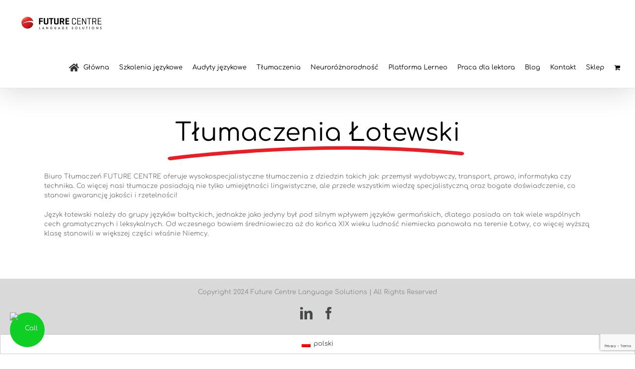

--- FILE ---
content_type: text/html; charset=UTF-8
request_url: https://futurecentre.eu/tlumaczenia/tlumaczenia-lotewski/
body_size: 19633
content:
<!DOCTYPE html>
<html class="avada-html-layout-wide avada-html-header-position-top avada-has-site-width-percent" lang="pl-PL" prefix="og: http://ogp.me/ns# fb: http://ogp.me/ns/fb#">
<head>
	<meta http-equiv="X-UA-Compatible" content="IE=edge" />
	<meta http-equiv="Content-Type" content="text/html; charset=utf-8"/>
	<meta name="viewport" content="width=device-width, initial-scale=1" />
	<script>
	window.dataLayer = window.dataLayer || [];
	function gtag() {
		dataLayer.push(arguments);
	}
	gtag("consent", "default", {
		ad_user_data: "denied",
		ad_personalization: "denied",
		ad_storage: "denied",
		analytics_storage: "denied",
		functionality_storage: "denied",
		personalization_storage: "denied",
		security_storage: "granted",
		wait_for_update: 500,
	});
	gtag("set", "ads_data_redaction", true);
	</script>
<script type="text/javascript"
		id="Cookiebot"
		src="https://consent.cookiebot.com/uc.js"
		data-implementation="wp"
		data-cbid="4cc5fd5a-71e3-4e0f-898e-7d469ca2c332"
							async	></script>
<link href="https://fonts.googleapis.com/css?family=Lato:100,100i,200,200i,300,300i,400,400i,500,500i,600,600i,700,700i,800,800i,900,900i%7COpen+Sans:100,100i,200,200i,300,300i,400,400i,500,500i,600,600i,700,700i,800,800i,900,900i%7CIndie+Flower:100,100i,200,200i,300,300i,400,400i,500,500i,600,600i,700,700i,800,800i,900,900i%7COswald:100,100i,200,200i,300,300i,400,400i,500,500i,600,600i,700,700i,800,800i,900,900i" rel="stylesheet"><meta name='robots' content='index, follow, max-image-preview:large, max-snippet:-1, max-video-preview:-1' />
	<style>img:is([sizes="auto" i], [sizes^="auto," i]) { contain-intrinsic-size: 3000px 1500px }</style>
	<link rel="alternate" hreflang="pl-pl" href="https://futurecentre.eu/tlumaczenia/tlumaczenia-lotewski/" />
<link rel="alternate" hreflang="x-default" href="https://futurecentre.eu/tlumaczenia/tlumaczenia-lotewski/" />

	<!-- This site is optimized with the Yoast SEO plugin v24.3 - https://yoast.com/wordpress/plugins/seo/ -->
	<title>Tłumaczenia Łotewski - Future Centre Language Solutions</title>
	<link rel="canonical" href="https://futurecentre.eu/tlumaczenia/tlumaczenia-lotewski/" />
	<meta property="og:locale" content="pl_PL" />
	<meta property="og:type" content="article" />
	<meta property="og:title" content="Tłumaczenia Łotewski - Future Centre Language Solutions" />
	<meta property="og:url" content="https://futurecentre.eu/tlumaczenia/tlumaczenia-lotewski/" />
	<meta property="og:site_name" content="Future Centre Language Solutions" />
	<meta property="article:publisher" content="https://www.facebook.com/fccorporation" />
	<meta name="twitter:card" content="summary_large_image" />
	<script type="application/ld+json" class="yoast-schema-graph">{"@context":"https://schema.org","@graph":[{"@type":"WebPage","@id":"https://futurecentre.eu/tlumaczenia/tlumaczenia-lotewski/","url":"https://futurecentre.eu/tlumaczenia/tlumaczenia-lotewski/","name":"Tłumaczenia Łotewski - Future Centre Language Solutions","isPartOf":{"@id":"https://futurecentre.eu/#website"},"datePublished":"2024-07-24T05:30:08+00:00","dateModified":"2024-07-24T05:30:08+00:00","breadcrumb":{"@id":"https://futurecentre.eu/tlumaczenia/tlumaczenia-lotewski/#breadcrumb"},"inLanguage":"pl-PL","potentialAction":[{"@type":"ReadAction","target":["https://futurecentre.eu/tlumaczenia/tlumaczenia-lotewski/"]}]},{"@type":"BreadcrumbList","@id":"https://futurecentre.eu/tlumaczenia/tlumaczenia-lotewski/#breadcrumb","itemListElement":[{"@type":"ListItem","position":1,"name":"Strona główna","item":"https://futurecentre.eu/"},{"@type":"ListItem","position":2,"name":"Tłumaczenia","item":"https://futurecentre.eu/tlumaczenia/"},{"@type":"ListItem","position":3,"name":"Tłumaczenia Łotewski"}]},{"@type":"WebSite","@id":"https://futurecentre.eu/#website","url":"https://futurecentre.eu/","name":"Future Centre","description":"Language Solutions","potentialAction":[{"@type":"SearchAction","target":{"@type":"EntryPoint","urlTemplate":"https://futurecentre.eu/?s={search_term_string}"},"query-input":{"@type":"PropertyValueSpecification","valueRequired":true,"valueName":"search_term_string"}}],"inLanguage":"pl-PL"}]}</script>
	<!-- / Yoast SEO plugin. -->


<link rel='dns-prefetch' href='//www.googletagmanager.com' />
<link rel="alternate" type="application/rss+xml" title="Future Centre Language Solutions &raquo; Kanał z wpisami" href="https://futurecentre.eu/feed/" />
<link rel="alternate" type="application/rss+xml" title="Future Centre Language Solutions &raquo; Kanał z komentarzami" href="https://futurecentre.eu/comments/feed/" />
					<link rel="shortcut icon" href="https://futurecentre.eu/wp-content/uploads/2018/08/favicon_www.png" type="image/x-icon" />
		
					<!-- Apple Touch Icon -->
			<link rel="apple-touch-icon" sizes="180x180" href="https://futurecentre.eu/wp-content/uploads/2017/10/favicon_iphone_ret.png">
		
					<!-- Android Icon -->
			<link rel="icon" sizes="192x192" href="https://futurecentre.eu/wp-content/uploads/2017/10/favicon_iphone.png">
		
					<!-- MS Edge Icon -->
			<meta name="msapplication-TileImage" content="https://futurecentre.eu/wp-content/uploads/2017/10/favicon_ipad.png">
									<meta name="description" content="Tłumaczenia Łotewski 

Biuro Tłumaczeń FUTURE CENTRE oferuje wysokospecjalistyczne tłumaczenia z dziedzin takich jak: przemysł wydobywczy, transport, prawo, informatyka czy technika. Co więcej nasi tłumacze posiadają nie tylko umiejętności lingwistyczne, ale przede wszystkim wiedzę specjalistyczną oraz bogate doświadczenie, co stanowi gwarancję jakości i rzetelności!

Język łotewski należy do grupy języków bałtyckich, jednakże jako jedyny był"/>
				
		<meta property="og:locale" content="pl_PL"/>
		<meta property="og:type" content="article"/>
		<meta property="og:site_name" content="Future Centre Language Solutions"/>
		<meta property="og:title" content="Tłumaczenia Łotewski - Future Centre Language Solutions"/>
				<meta property="og:description" content="Tłumaczenia Łotewski 

Biuro Tłumaczeń FUTURE CENTRE oferuje wysokospecjalistyczne tłumaczenia z dziedzin takich jak: przemysł wydobywczy, transport, prawo, informatyka czy technika. Co więcej nasi tłumacze posiadają nie tylko umiejętności lingwistyczne, ale przede wszystkim wiedzę specjalistyczną oraz bogate doświadczenie, co stanowi gwarancję jakości i rzetelności!

Język łotewski należy do grupy języków bałtyckich, jednakże jako jedyny był"/>
				<meta property="og:url" content="https://futurecentre.eu/tlumaczenia/tlumaczenia-lotewski/"/>
																				<meta property="og:image" content="https://futurecentre.eu/wp-content/uploads/2022/03/400_2.jpg"/>
		<meta property="og:image:width" content="400"/>
		<meta property="og:image:height" content="62"/>
		<meta property="og:image:type" content="image/jpeg"/>
				<script type="text/javascript">
/* <![CDATA[ */
window._wpemojiSettings = {"baseUrl":"https:\/\/s.w.org\/images\/core\/emoji\/15.0.3\/72x72\/","ext":".png","svgUrl":"https:\/\/s.w.org\/images\/core\/emoji\/15.0.3\/svg\/","svgExt":".svg","source":{"concatemoji":"https:\/\/futurecentre.eu\/wp-includes\/js\/wp-emoji-release.min.js?ver=d788829636e7b2fa3a65a4bbebeeb936"}};
/*! This file is auto-generated */
!function(i,n){var o,s,e;function c(e){try{var t={supportTests:e,timestamp:(new Date).valueOf()};sessionStorage.setItem(o,JSON.stringify(t))}catch(e){}}function p(e,t,n){e.clearRect(0,0,e.canvas.width,e.canvas.height),e.fillText(t,0,0);var t=new Uint32Array(e.getImageData(0,0,e.canvas.width,e.canvas.height).data),r=(e.clearRect(0,0,e.canvas.width,e.canvas.height),e.fillText(n,0,0),new Uint32Array(e.getImageData(0,0,e.canvas.width,e.canvas.height).data));return t.every(function(e,t){return e===r[t]})}function u(e,t,n){switch(t){case"flag":return n(e,"\ud83c\udff3\ufe0f\u200d\u26a7\ufe0f","\ud83c\udff3\ufe0f\u200b\u26a7\ufe0f")?!1:!n(e,"\ud83c\uddfa\ud83c\uddf3","\ud83c\uddfa\u200b\ud83c\uddf3")&&!n(e,"\ud83c\udff4\udb40\udc67\udb40\udc62\udb40\udc65\udb40\udc6e\udb40\udc67\udb40\udc7f","\ud83c\udff4\u200b\udb40\udc67\u200b\udb40\udc62\u200b\udb40\udc65\u200b\udb40\udc6e\u200b\udb40\udc67\u200b\udb40\udc7f");case"emoji":return!n(e,"\ud83d\udc26\u200d\u2b1b","\ud83d\udc26\u200b\u2b1b")}return!1}function f(e,t,n){var r="undefined"!=typeof WorkerGlobalScope&&self instanceof WorkerGlobalScope?new OffscreenCanvas(300,150):i.createElement("canvas"),a=r.getContext("2d",{willReadFrequently:!0}),o=(a.textBaseline="top",a.font="600 32px Arial",{});return e.forEach(function(e){o[e]=t(a,e,n)}),o}function t(e){var t=i.createElement("script");t.src=e,t.defer=!0,i.head.appendChild(t)}"undefined"!=typeof Promise&&(o="wpEmojiSettingsSupports",s=["flag","emoji"],n.supports={everything:!0,everythingExceptFlag:!0},e=new Promise(function(e){i.addEventListener("DOMContentLoaded",e,{once:!0})}),new Promise(function(t){var n=function(){try{var e=JSON.parse(sessionStorage.getItem(o));if("object"==typeof e&&"number"==typeof e.timestamp&&(new Date).valueOf()<e.timestamp+604800&&"object"==typeof e.supportTests)return e.supportTests}catch(e){}return null}();if(!n){if("undefined"!=typeof Worker&&"undefined"!=typeof OffscreenCanvas&&"undefined"!=typeof URL&&URL.createObjectURL&&"undefined"!=typeof Blob)try{var e="postMessage("+f.toString()+"("+[JSON.stringify(s),u.toString(),p.toString()].join(",")+"));",r=new Blob([e],{type:"text/javascript"}),a=new Worker(URL.createObjectURL(r),{name:"wpTestEmojiSupports"});return void(a.onmessage=function(e){c(n=e.data),a.terminate(),t(n)})}catch(e){}c(n=f(s,u,p))}t(n)}).then(function(e){for(var t in e)n.supports[t]=e[t],n.supports.everything=n.supports.everything&&n.supports[t],"flag"!==t&&(n.supports.everythingExceptFlag=n.supports.everythingExceptFlag&&n.supports[t]);n.supports.everythingExceptFlag=n.supports.everythingExceptFlag&&!n.supports.flag,n.DOMReady=!1,n.readyCallback=function(){n.DOMReady=!0}}).then(function(){return e}).then(function(){var e;n.supports.everything||(n.readyCallback(),(e=n.source||{}).concatemoji?t(e.concatemoji):e.wpemoji&&e.twemoji&&(t(e.twemoji),t(e.wpemoji)))}))}((window,document),window._wpemojiSettings);
/* ]]> */
</script>
<style type="text/css" media="all">
.wpautoterms-footer{background-color:#ffffff;text-align:center;}
.wpautoterms-footer a{color:#000000;font-family:Arial, sans-serif;font-size:14px;}
.wpautoterms-footer .separator{color:#cccccc;font-family:Arial, sans-serif;font-size:14px;}</style>
<link rel='stylesheet' id='layerslider-css' href='https://futurecentre.eu/wp-content/plugins/LayerSlider/assets/static/layerslider/css/layerslider.css?ver=7.14.1' type='text/css' media='all' />
<style id='wp-emoji-styles-inline-css' type='text/css'>

	img.wp-smiley, img.emoji {
		display: inline !important;
		border: none !important;
		box-shadow: none !important;
		height: 1em !important;
		width: 1em !important;
		margin: 0 0.07em !important;
		vertical-align: -0.1em !important;
		background: none !important;
		padding: 0 !important;
	}
</style>
<style id='qsm-quiz-style-inline-css' type='text/css'>


</style>
<style id='pdfemb-pdf-embedder-viewer-style-inline-css' type='text/css'>
.wp-block-pdfemb-pdf-embedder-viewer{max-width:none}

</style>
<link rel='stylesheet' id='wpml-blocks-css' href='https://futurecentre.eu/wp-content/plugins/sitepress-multilingual-cms/dist/css/blocks/styles.css?ver=4.6.15' type='text/css' media='all' />
<link rel='stylesheet' id='wpautoterms_css-css' href='https://futurecentre.eu/wp-content/plugins/auto-terms-of-service-and-privacy-policy/css/wpautoterms.css?ver=d788829636e7b2fa3a65a4bbebeeb936' type='text/css' media='all' />
<link rel='stylesheet' id='DOPBSP-css-dopselect-css' href='https://futurecentre.eu/wp-content/plugins/booking-system/libraries/css/jquery.dop.Select.css?ver=d788829636e7b2fa3a65a4bbebeeb936' type='text/css' media='all' />
<link rel='stylesheet' id='wcml-dropdown-0-css' href='//futurecentre.eu/wp-content/plugins/woocommerce-multilingual/templates/currency-switchers/legacy-dropdown/style.css?ver=5.3.9' type='text/css' media='all' />
<style id='woocommerce-inline-inline-css' type='text/css'>
.woocommerce form .form-row .required { visibility: visible; }
</style>
<link rel='stylesheet' id='wpml-legacy-horizontal-list-0-css' href='https://futurecentre.eu/wp-content/plugins/sitepress-multilingual-cms/templates/language-switchers/legacy-list-horizontal/style.min.css?ver=1' type='text/css' media='all' />
<style id='wpml-legacy-horizontal-list-0-inline-css' type='text/css'>
.wpml-ls-statics-footer{background-color:#ffffff;}.wpml-ls-statics-footer, .wpml-ls-statics-footer .wpml-ls-sub-menu, .wpml-ls-statics-footer a {border-color:#cdcdcd;}.wpml-ls-statics-footer a, .wpml-ls-statics-footer .wpml-ls-sub-menu a, .wpml-ls-statics-footer .wpml-ls-sub-menu a:link, .wpml-ls-statics-footer li:not(.wpml-ls-current-language) .wpml-ls-link, .wpml-ls-statics-footer li:not(.wpml-ls-current-language) .wpml-ls-link:link {color:#444444;background-color:#ffffff;}.wpml-ls-statics-footer a, .wpml-ls-statics-footer .wpml-ls-sub-menu a:hover,.wpml-ls-statics-footer .wpml-ls-sub-menu a:focus, .wpml-ls-statics-footer .wpml-ls-sub-menu a:link:hover, .wpml-ls-statics-footer .wpml-ls-sub-menu a:link:focus {color:#000000;background-color:#eeeeee;}.wpml-ls-statics-footer .wpml-ls-current-language > a {color:#444444;background-color:#ffffff;}.wpml-ls-statics-footer .wpml-ls-current-language:hover>a, .wpml-ls-statics-footer .wpml-ls-current-language>a:focus {color:#000000;background-color:#eeeeee;}
</style>
<link rel='stylesheet' id='wpml-menu-item-0-css' href='https://futurecentre.eu/wp-content/plugins/sitepress-multilingual-cms/templates/language-switchers/menu-item/style.min.css?ver=1' type='text/css' media='all' />
<link rel='stylesheet' id='cms-navigation-style-base-css' href='https://futurecentre.eu/wp-content/plugins/wpml-cms-nav/res/css/cms-navigation-base.css?ver=1.5.5' type='text/css' media='screen' />
<link rel='stylesheet' id='cms-navigation-style-css' href='https://futurecentre.eu/wp-content/plugins/wpml-cms-nav/res/css/cms-navigation.css?ver=1.5.5' type='text/css' media='screen' />
<link rel='stylesheet' id='brands-styles-css' href='https://futurecentre.eu/wp-content/plugins/woocommerce/assets/css/brands.css?ver=9.6.0' type='text/css' media='all' />
<link rel='stylesheet' id='fusion-dynamic-css-css' href='https://futurecentre.eu/wp-content/uploads/fusion-styles/b66e43c181ece551681fd987937cbc74.min.css?ver=3.11.13' type='text/css' media='all' />
<link rel='stylesheet' id='timed-content-css-css' href='https://futurecentre.eu/wp-content/plugins/timed-content/css/timed-content.css?ver=2.91' type='text/css' media='all' />
<script type="text/javascript" id="wpml-cookie-js-extra">
/* <![CDATA[ */
var wpml_cookies = {"wp-wpml_current_language":{"value":"pl","expires":1,"path":"\/"}};
var wpml_cookies = {"wp-wpml_current_language":{"value":"pl","expires":1,"path":"\/"}};
/* ]]> */
</script>
<script type="text/javascript" src="https://futurecentre.eu/wp-content/plugins/sitepress-multilingual-cms/res/js/cookies/language-cookie.js?ver=4.6.15" id="wpml-cookie-js" defer="defer" data-wp-strategy="defer"></script>
<script type="text/javascript" src="https://futurecentre.eu/wp-includes/js/jquery/jquery.min.js?ver=3.7.1" id="jquery-core-js"></script>
<script type="text/javascript" src="https://futurecentre.eu/wp-includes/js/jquery/jquery-migrate.min.js?ver=3.4.1" id="jquery-migrate-js"></script>
<script type="text/javascript" src="https://futurecentre.eu/wp-includes/js/dist/dom-ready.min.js?ver=f77871ff7694fffea381" id="wp-dom-ready-js"></script>
<script type="text/javascript" src="https://futurecentre.eu/wp-content/plugins/auto-terms-of-service-and-privacy-policy/js/base.js?ver=2.5.1" id="wpautoterms_base-js"></script>
<script type="text/javascript" id="layerslider-utils-js-extra">
/* <![CDATA[ */
var LS_Meta = {"v":"7.14.1","fixGSAP":"1"};
/* ]]> */
</script>
<script type="text/javascript" src="https://futurecentre.eu/wp-content/plugins/LayerSlider/assets/static/layerslider/js/layerslider.utils.js?ver=7.14.1" id="layerslider-utils-js"></script>
<script type="text/javascript" src="https://futurecentre.eu/wp-content/plugins/LayerSlider/assets/static/layerslider/js/layerslider.kreaturamedia.jquery.js?ver=7.14.1" id="layerslider-js"></script>
<script type="text/javascript" src="https://futurecentre.eu/wp-content/plugins/LayerSlider/assets/static/layerslider/js/layerslider.transitions.js?ver=7.14.1" id="layerslider-transitions-js"></script>
<script type="text/javascript" src="https://futurecentre.eu/wp-content/uploads/layerslider.custom.transitions.js?ver=1447166460" id="ls-user-transitions-js"></script>
<script type="text/javascript" src="https://futurecentre.eu/wp-content/plugins/booking-system/libraries/js/dop-prototypes.js?ver=d788829636e7b2fa3a65a4bbebeeb936" id="DOP-js-prototypes-js"></script>
<script type="text/javascript" src="https://futurecentre.eu/wp-content/plugins/woocommerce/assets/js/jquery-blockui/jquery.blockUI.min.js?ver=2.7.0-wc.9.6.0" id="jquery-blockui-js" defer="defer" data-wp-strategy="defer"></script>
<script type="text/javascript" id="wc-add-to-cart-js-extra">
/* <![CDATA[ */
var wc_add_to_cart_params = {"ajax_url":"\/wp-admin\/admin-ajax.php","wc_ajax_url":"\/?wc-ajax=%%endpoint%%","i18n_view_cart":"Zobacz koszyk","cart_url":"https:\/\/futurecentre.eu\/koszyk\/","is_cart":"","cart_redirect_after_add":"no"};
/* ]]> */
</script>
<script type="text/javascript" src="https://futurecentre.eu/wp-content/plugins/woocommerce/assets/js/frontend/add-to-cart.min.js?ver=9.6.0" id="wc-add-to-cart-js" defer="defer" data-wp-strategy="defer"></script>
<script type="text/javascript" src="https://futurecentre.eu/wp-content/plugins/woocommerce/assets/js/js-cookie/js.cookie.min.js?ver=2.1.4-wc.9.6.0" id="js-cookie-js" defer="defer" data-wp-strategy="defer"></script>
<script type="text/javascript" id="woocommerce-js-extra">
/* <![CDATA[ */
var woocommerce_params = {"ajax_url":"\/wp-admin\/admin-ajax.php","wc_ajax_url":"\/?wc-ajax=%%endpoint%%"};
/* ]]> */
</script>
<script type="text/javascript" src="https://futurecentre.eu/wp-content/plugins/woocommerce/assets/js/frontend/woocommerce.min.js?ver=9.6.0" id="woocommerce-js" defer="defer" data-wp-strategy="defer"></script>
<script type="text/javascript" id="kk-script-js-extra">
/* <![CDATA[ */
var fetchCartItems = {"ajax_url":"https:\/\/futurecentre.eu\/wp-admin\/admin-ajax.php","action":"kk_wc_fetchcartitems","nonce":"df55dd3d08","currency":"PLN"};
/* ]]> */
</script>
<script type="text/javascript" src="https://futurecentre.eu/wp-content/plugins/kliken-marketing-for-google/assets/kk-script.js?ver=d788829636e7b2fa3a65a4bbebeeb936" id="kk-script-js"></script>
<script type="text/javascript" src="https://futurecentre.eu/wp-content/plugins/timed-content/js/timed-content.js?ver=2.91" id="timed-content_js-js"></script>
<meta name="generator" content="Powered by LayerSlider 7.14.1 - Build Heros, Sliders, and Popups. Create Animations and Beautiful, Rich Web Content as Easy as Never Before on WordPress." />
<!-- LayerSlider updates and docs at: https://layerslider.com -->
<link rel="https://api.w.org/" href="https://futurecentre.eu/wp-json/" /><link rel="alternate" title="JSON" type="application/json" href="https://futurecentre.eu/wp-json/wp/v2/pages/43215" /><link rel="EditURI" type="application/rsd+xml" title="RSD" href="https://futurecentre.eu/xmlrpc.php?rsd" />

<link rel='shortlink' href='https://futurecentre.eu/?p=43215' />
<link rel="alternate" title="oEmbed (JSON)" type="application/json+oembed" href="https://futurecentre.eu/wp-json/oembed/1.0/embed?url=https%3A%2F%2Ffuturecentre.eu%2Ftlumaczenia%2Ftlumaczenia-lotewski%2F" />
<link rel="alternate" title="oEmbed (XML)" type="text/xml+oembed" href="https://futurecentre.eu/wp-json/oembed/1.0/embed?url=https%3A%2F%2Ffuturecentre.eu%2Ftlumaczenia%2Ftlumaczenia-lotewski%2F&#038;format=xml" />
<meta name="generator" content="WPML ver:4.6.15 stt:1,42;" />
<meta name="generator" content="Site Kit by Google 1.145.0" /><style type="text/css" id="css-fb-visibility">@media screen and (max-width: 640px){.fusion-no-small-visibility{display:none !important;}body .sm-text-align-center{text-align:center !important;}body .sm-text-align-left{text-align:left !important;}body .sm-text-align-right{text-align:right !important;}body .sm-flex-align-center{justify-content:center !important;}body .sm-flex-align-flex-start{justify-content:flex-start !important;}body .sm-flex-align-flex-end{justify-content:flex-end !important;}body .sm-mx-auto{margin-left:auto !important;margin-right:auto !important;}body .sm-ml-auto{margin-left:auto !important;}body .sm-mr-auto{margin-right:auto !important;}body .fusion-absolute-position-small{position:absolute;top:auto;width:100%;}.awb-sticky.awb-sticky-small{ position: sticky; top: var(--awb-sticky-offset,0); }}@media screen and (min-width: 641px) and (max-width: 1024px){.fusion-no-medium-visibility{display:none !important;}body .md-text-align-center{text-align:center !important;}body .md-text-align-left{text-align:left !important;}body .md-text-align-right{text-align:right !important;}body .md-flex-align-center{justify-content:center !important;}body .md-flex-align-flex-start{justify-content:flex-start !important;}body .md-flex-align-flex-end{justify-content:flex-end !important;}body .md-mx-auto{margin-left:auto !important;margin-right:auto !important;}body .md-ml-auto{margin-left:auto !important;}body .md-mr-auto{margin-right:auto !important;}body .fusion-absolute-position-medium{position:absolute;top:auto;width:100%;}.awb-sticky.awb-sticky-medium{ position: sticky; top: var(--awb-sticky-offset,0); }}@media screen and (min-width: 1025px){.fusion-no-large-visibility{display:none !important;}body .lg-text-align-center{text-align:center !important;}body .lg-text-align-left{text-align:left !important;}body .lg-text-align-right{text-align:right !important;}body .lg-flex-align-center{justify-content:center !important;}body .lg-flex-align-flex-start{justify-content:flex-start !important;}body .lg-flex-align-flex-end{justify-content:flex-end !important;}body .lg-mx-auto{margin-left:auto !important;margin-right:auto !important;}body .lg-ml-auto{margin-left:auto !important;}body .lg-mr-auto{margin-right:auto !important;}body .fusion-absolute-position-large{position:absolute;top:auto;width:100%;}.awb-sticky.awb-sticky-large{ position: sticky; top: var(--awb-sticky-offset,0); }}</style>	<noscript><style>.woocommerce-product-gallery{ opacity: 1 !important; }</style></noscript>
	<style class='wp-fonts-local' type='text/css'>
@font-face{font-family:Inter;font-style:normal;font-weight:300 900;font-display:fallback;src:url('https://futurecentre.eu/wp-content/plugins/woocommerce/assets/fonts/Inter-VariableFont_slnt,wght.woff2') format('woff2');font-stretch:normal;}
@font-face{font-family:Cardo;font-style:normal;font-weight:400;font-display:fallback;src:url('https://futurecentre.eu/wp-content/plugins/woocommerce/assets/fonts/cardo_normal_400.woff2') format('woff2');}
</style>
		<style type="text/css" id="wp-custom-css">
			/*
You can add your own CSS here.

Click the help icon above to learn more.
*/
.quiz_section {
  display: block;
  border: 0;
  margin: 0;
  padding: 15px 0 15px 0;
  font-size: 12px !important;
  font-weight: normal !important;
}
.quiz_section .mlw_qmn_question {
  display: block;
  margin: 0 0 5px 0;
  font-weight: normal !important;
  -webkit-box-sizing: border-box;
   -moz-box-sizing: border-box;
        box-sizing: border-box;
}
.quiz_section .qmn_radio_answers label,
.quiz_section .qmn_check_answers label,
.quiz_section .qmn_accept_answers label {
  display: inline !important;
  margin: 15px 0 0 3px !important;
  font-weight: normal;
  font-size: 12px !important;
  cursor: pointer;
}

.single-post article.post .post-content a{
    color: #ec1c24;
}

.title-heading-center.fusion-responsive-typography-calculated {
	color: #fff;
}


.sm-panel {position: fixed;width: 155px;top: 150px;right: -105px;z-index: 1000000;transition: visibility .25s, opacity .25s}
.sm-panel>ul {margin: 0;padding: 0;list-style-type: none}
.sm-panel>ul>li {transition: transform .25s}
.sm-panel>ul>li:hover {transform: translateX(-105px)}
.sm-panel>ul>li>a {display: flex;align-items: center;color: #fff;padding: 5px 0 5px 5px;text-decoration: none}
.sm-panel>ul>li>a>img {margin: 0 10px 0 0}
.sm-panel>ul>li>a>span {font-size: initial}
.sm-panel>ul>li[class^="sm-"] {background-image: none;background-repeat: repeat;background-attachment: scroll;background-position: 0%}
.sm-text-black {color: #000}
.sm-fb {background:#1977f3}
.sm-twitter {background:#fff}
.sm-gmap {background:#333}
.sm-blog {background:#0171bb}
.sm-pinterest {background:#d73532}
.sm-youtube {background:#e32c26}
.sm-allegro {background:#ff5a00}
.sm-linkedin {background:#0097bd}
.sm-payback {background:#00349a}
.sm-olx {background:#002f34}
.sm-instagram {background:#eee}
.sm-pyszne {background:#ff8000}
.sm-tiktok {background:#fff}
.sm-booksy {background:#f9e5bc}
/* ukrywanie socjalek a mobilce
@media screen and (max-width:640px) {.sm-panel {visibility:hidden; opacity:0}}
*/


.fusion-content-boxes .content-box-shortcode-timeline-vertical {
  display: block;
  width: 1px;
  border-left-style: solid;
  border-left-width: 10px;
  position: absolute;
  top: 0;
  z-index: -1 !important;
}

hr {width:50%; margin:0 auto;}		</style>
				<script type="text/javascript">
			var doc = document.documentElement;
			doc.setAttribute( 'data-useragent', navigator.userAgent );
		</script>
		<script src="//code.tidio.co/ttxpg2tdg73l49uetexwjvw6jj1qihe6.js" async></script>
<!-- Google Tag Manager -->

<script>(function(w,d,s,l,i){w[l]=w[l]||[];w[l].push({'gtm.start':

new Date().getTime(),event:'gtm.js'});var f=d.getElementsByTagName(s)[0],

j=d.createElement(s),dl=l!='dataLayer'?'&l='+l:'';j.async=true;j.src=

'https://www.googletagmanager.com/gtm.js?id='+i+dl;f.parentNode.insertBefore(j,f);

})(window,document,'script','dataLayer','GTM-KS5HVC9');</script>

<!-- End Google Tag Manager -->

<!-- Google tag (gtag.js) -->
<script async src="https://www.googletagmanager.com/gtag/js?id=G-V0VTCF2DDT"></script>
<script>
  window.dataLayer = window.dataLayer || [];
  function gtag(){dataLayer.push(arguments);}
  gtag('js', new Date());
  gtag('config', 'G-V0VTCF2DDT');
</script>
	</head>

<body class="page-template-default page page-id-43215 page-child parent-pageid-33993 theme-Avada woocommerce-no-js fusion-image-hovers fusion-pagination-sizing fusion-button_type-flat fusion-button_span-no fusion-button_gradient-linear avada-image-rollover-circle-yes avada-image-rollover-no fusion-body ltr fusion-sticky-header no-mobile-slidingbar no-desktop-totop no-mobile-totop fusion-disable-outline fusion-sub-menu-fade mobile-logo-pos-left layout-wide-mode avada-has-boxed-modal-shadow-none layout-scroll-offset-full avada-has-zero-margin-offset-top fusion-top-header menu-text-align-center fusion-woo-product-design-classic fusion-woo-shop-page-columns-4 fusion-woo-related-columns-4 fusion-woo-archive-page-columns-3 avada-has-woo-gallery-disabled woo-sale-badge-circle woo-outofstock-badge-top_bar mobile-menu-design-classic fusion-show-pagination-text fusion-header-layout-v3 avada-responsive avada-footer-fx-none avada-menu-highlight-style-bar fusion-search-form-classic fusion-main-menu-search-dropdown fusion-avatar-square avada-sticky-shrinkage avada-dropdown-styles avada-blog-layout-grid avada-blog-archive-layout-medium avada-header-shadow-yes avada-menu-icon-position-left avada-has-megamenu-shadow avada-has-mainmenu-dropdown-divider avada-has-header-100-width avada-has-mobile-menu-search avada-has-100-footer avada-has-breadcrumb-mobile-hidden avada-has-titlebar-hide avada-has-pagination-padding avada-flyout-menu-direction-fade avada-ec-views-v1" data-awb-post-id="43215">
		<a class="skip-link screen-reader-text" href="#content">Przejdź do zawartości</a>

	<div id="boxed-wrapper">
		
		<div id="wrapper" class="fusion-wrapper">
			<div id="home" style="position:relative;top:-1px;"></div>
							
					
			<header class="fusion-header-wrapper fusion-header-shadow">
				<div class="fusion-header-v3 fusion-logo-alignment fusion-logo-left fusion-sticky-menu- fusion-sticky-logo-1 fusion-mobile-logo-1  fusion-mobile-menu-design-classic">
					<div class="fusion-header-sticky-height"></div>
<div class="fusion-header">
	<div class="fusion-row">
					<div class="fusion-logo" data-margin-top="31px" data-margin-bottom="31px" data-margin-left="0px" data-margin-right="0px">
			<a class="fusion-logo-link"  href="https://futurecentre.eu/" >

						<!-- standard logo -->
			<img src="https://futurecentre.eu/wp-content/uploads/2022/03/400_2.jpg" srcset="https://futurecentre.eu/wp-content/uploads/2022/03/400_2.jpg 1x, https://futurecentre.eu/wp-content/uploads/2022/03/400_2.jpg 2x" width="400" height="62" style="max-height:62px;height:auto;" alt="Future Centre Language Solutions Logo" data-retina_logo_url="https://futurecentre.eu/wp-content/uploads/2022/03/400_2.jpg" class="fusion-standard-logo" />

											<!-- mobile logo -->
				<img src="https://futurecentre.eu/wp-content/uploads/2022/03/800.jpg" srcset="https://futurecentre.eu/wp-content/uploads/2022/03/800.jpg 1x, https://futurecentre.eu/wp-content/uploads/2022/03/Logo-FCLS-2022.png 2x" width="800" height="284" style="max-height:284px;height:auto;" alt="Future Centre Language Solutions Logo" data-retina_logo_url="https://futurecentre.eu/wp-content/uploads/2022/03/Logo-FCLS-2022.png" class="fusion-mobile-logo" />
			
											<!-- sticky header logo -->
				<img src="https://futurecentre.eu/wp-content/uploads/2022/03/400_2.jpg" srcset="https://futurecentre.eu/wp-content/uploads/2022/03/400_2.jpg 1x, https://futurecentre.eu/wp-content/uploads/2022/03/400_2.jpg 2x" width="400" height="62" style="max-height:62px;height:auto;" alt="Future Centre Language Solutions Logo" data-retina_logo_url="https://futurecentre.eu/wp-content/uploads/2022/03/400_2.jpg" class="fusion-sticky-logo" />
					</a>
		</div>		<nav class="fusion-main-menu" aria-label="Main Menu"><ul id="menu-main-pl" class="fusion-menu"><li  id="menu-item-13052"  class="menu-item menu-item-type-post_type menu-item-object-page menu-item-home menu-item-has-children menu-item-13052 fusion-dropdown-menu"  data-item-id="13052"><a  href="https://futurecentre.eu/" class="fusion-flex-link fusion-bar-highlight"><span class="fusion-megamenu-icon"><i class="glyphicon fa-home fas" aria-hidden="true"></i></span><span class="menu-text">Główna</span></a><ul class="sub-menu"><li  id="menu-item-9245"  class="menu-item menu-item-type-custom menu-item-object-custom menu-item-home menu-item-9245 fusion-dropdown-submenu" ><a  href="https://futurecentre.eu#onas" class="fusion-bar-highlight"><span>O nas</span></a></li><li  id="menu-item-9248"  class="menu-item menu-item-type-custom menu-item-object-custom menu-item-home menu-item-9248 fusion-dropdown-submenu" ><a  href="https://futurecentre.eu#platforma" class="fusion-bar-highlight"><span>Platforma</span></a></li><li  id="menu-item-9251"  class="menu-item menu-item-type-custom menu-item-object-custom menu-item-home menu-item-9251 fusion-dropdown-submenu" ><a  href="https://futurecentre.eu#klienci" class="fusion-bar-highlight"><span>Zaufali nam</span></a></li><li  id="menu-item-9250"  class="menu-item menu-item-type-custom menu-item-object-custom menu-item-home menu-item-9250 fusion-dropdown-submenu" ><a  href="https://futurecentre.eu#doswiadczenie" class="fusion-bar-highlight"><span>Doświadczenie</span></a></li><li  id="menu-item-9252"  class="menu-item menu-item-type-custom menu-item-object-custom menu-item-home menu-item-9252 fusion-dropdown-submenu" ><a  href="https://futurecentre.eu#referencje" class="fusion-bar-highlight"><span>Klienci o nas</span></a></li><li  id="menu-item-9253"  class="menu-item menu-item-type-custom menu-item-object-custom menu-item-home menu-item-9253 fusion-dropdown-submenu" ><a  href="https://futurecentre.eu#kontakt" class="fusion-bar-highlight"><span>Kontakt</span></a></li><li  id="menu-item-9254"  class="menu-item menu-item-type-post_type menu-item-object-page menu-item-9254 fusion-dropdown-submenu" ><a  href="https://futurecentre.eu/polityka-prywatnosci/" class="fusion-bar-highlight"><span>Polityka prywatności</span></a></li></ul></li><li  id="menu-item-13048"  class="menu-item menu-item-type-post_type menu-item-object-page menu-item-has-children menu-item-13048 fusion-dropdown-menu"  data-item-id="13048"><a  href="https://futurecentre.eu/szkolenia-jezykowe/" class="fusion-bar-highlight"><span class="menu-text">Szkolenia językowe</span></a><ul class="sub-menu"><li  id="menu-item-34025"  class="menu-item menu-item-type-post_type menu-item-object-page menu-item-34025 fusion-dropdown-submenu" ><a  href="https://futurecentre.eu/szkolenia-jezykowe/angielski/" class="fusion-bar-highlight"><span>Angielski</span></a></li><li  id="menu-item-34024"  class="menu-item menu-item-type-post_type menu-item-object-page menu-item-34024 fusion-dropdown-submenu" ><a  href="https://futurecentre.eu/szkolenia-jezykowe/francuski/" class="fusion-bar-highlight"><span>Francuski</span></a></li><li  id="menu-item-34023"  class="menu-item menu-item-type-post_type menu-item-object-page menu-item-34023 fusion-dropdown-submenu" ><a  href="https://futurecentre.eu/szkolenia-jezykowe/hiszpanski/" class="fusion-bar-highlight"><span>Hiszpański</span></a></li><li  id="menu-item-34022"  class="menu-item menu-item-type-post_type menu-item-object-page menu-item-34022 fusion-dropdown-submenu" ><a  href="https://futurecentre.eu/szkolenia-jezykowe/niemiecki/" class="fusion-bar-highlight"><span>Niemiecki</span></a></li><li  id="menu-item-34019"  class="menu-item menu-item-type-post_type menu-item-object-page menu-item-34019 fusion-dropdown-submenu" ><a  href="https://futurecentre.eu/szkolenia-jezykowe/rosyjski/" class="fusion-bar-highlight"><span>Rosyjski</span></a></li><li  id="menu-item-34021"  class="menu-item menu-item-type-post_type menu-item-object-page menu-item-34021 fusion-dropdown-submenu" ><a  href="https://futurecentre.eu/szkolenia-jezykowe/ukrainski/" class="fusion-bar-highlight"><span>Ukraiński</span></a></li><li  id="menu-item-34020"  class="menu-item menu-item-type-post_type menu-item-object-page menu-item-34020 fusion-dropdown-submenu" ><a  href="https://futurecentre.eu/szkolenia-jezykowe/wloski/" class="fusion-bar-highlight"><span>Włoski</span></a></li></ul></li><li  id="menu-item-13050"  class="menu-item menu-item-type-post_type menu-item-object-page menu-item-has-children menu-item-13050 fusion-dropdown-menu"  data-item-id="13050"><a  href="https://futurecentre.eu/audyt-jezykowy/" class="fusion-bar-highlight"><span class="menu-text">Audyty językowe</span></a><ul class="sub-menu"><li  id="menu-item-16480"  class="menu-item menu-item-type-post_type menu-item-object-page menu-item-16480 fusion-dropdown-submenu" ><a  href="https://futurecentre.eu/testy-adaptacyjne-cat/" class="fusion-bar-highlight"><span>Testy adaptacyjne (CAT)</span></a></li><li  id="menu-item-16485"  class="menu-item menu-item-type-custom menu-item-object-custom menu-item-16485 fusion-dropdown-submenu" ><a  href="https://futurecentre.eu/audyt-jezykowy/#business" class="fusion-bar-highlight"><span>Testy biznesowe</span></a></li><li  id="menu-item-16486"  class="menu-item menu-item-type-custom menu-item-object-custom menu-item-16486 fusion-dropdown-submenu" ><a  href="https://futurecentre.eu/audyt-jezykowy/#specjalistyczne" class="fusion-bar-highlight"><span>Testy specjalistyczne</span></a></li></ul></li><li  id="menu-item-34014"  class="menu-item menu-item-type-post_type menu-item-object-page current-page-ancestor menu-item-has-children menu-item-34014 fusion-dropdown-menu"  data-item-id="34014"><a  href="https://futurecentre.eu/tlumaczenia/" class="fusion-bar-highlight"><span class="menu-text">Tłumaczenia</span></a><ul class="sub-menu"><li  id="menu-item-34018"  class="menu-item menu-item-type-post_type menu-item-object-page menu-item-34018 fusion-dropdown-submenu" ><a  href="https://futurecentre.eu/tlumaczenia/tlumaczenia-biznesowe/" class="fusion-bar-highlight"><span>Tłumaczenia biznesowe</span></a></li><li  id="menu-item-34017"  class="menu-item menu-item-type-post_type menu-item-object-page menu-item-34017 fusion-dropdown-submenu" ><a  href="https://futurecentre.eu/tlumaczenia/tlumaczenia-prawnicze/" class="fusion-bar-highlight"><span>Tłumaczenia prawnicze</span></a></li><li  id="menu-item-34016"  class="menu-item menu-item-type-post_type menu-item-object-page menu-item-34016 fusion-dropdown-submenu" ><a  href="https://futurecentre.eu/tlumaczenia/tlumaczenia-specjalistyczne/" class="fusion-bar-highlight"><span>Tłumaczenia specjalistyczne</span></a></li><li  id="menu-item-34015"  class="menu-item menu-item-type-post_type menu-item-object-page menu-item-34015 fusion-dropdown-submenu" ><a  href="https://futurecentre.eu/tlumaczenia/tlumaczenia-techniczne/" class="fusion-bar-highlight"><span>Tłumaczenia techniczne</span></a></li><li  id="menu-item-43390"  class="menu-item menu-item-type-post_type menu-item-object-page menu-item-43390 fusion-dropdown-submenu" ><a  href="https://futurecentre.eu/tlumaczenia/jezyki/" class="fusion-bar-highlight"><span>Języki</span></a></li></ul></li><li  id="menu-item-71935"  class="menu-item menu-item-type-post_type menu-item-object-page menu-item-71935"  data-item-id="71935"><a  href="https://futurecentre.eu/spectrum-of-potential/" class="fusion-bar-highlight"><span class="menu-text">Neuroróżnorodność</span></a></li><li  id="menu-item-13793"  class="menu-item menu-item-type-post_type menu-item-object-page menu-item-13793"  data-item-id="13793"><a  href="https://futurecentre.eu/lerneo/" class="fusion-bar-highlight"><span class="menu-text">Platforma Lerneo</span></a></li><li  id="menu-item-18015"  class="menu-item menu-item-type-post_type menu-item-object-page menu-item-18015"  data-item-id="18015"><a  href="https://futurecentre.eu/praca/" class="fusion-bar-highlight"><span class="menu-text">Praca dla lektora</span></a></li><li  id="menu-item-31162"  class="menu-item menu-item-type-taxonomy menu-item-object-category menu-item-31162"  data-item-id="31162"><a  href="https://futurecentre.eu/category/blog/" class="fusion-bar-highlight"><span class="menu-text">Blog</span></a></li><li  id="menu-item-16487"  class="menu-item menu-item-type-custom menu-item-object-custom menu-item-home menu-item-16487"  data-item-id="16487"><a  href="https://futurecentre.eu/#kontakt" class="fusion-bar-highlight"><span class="menu-text">Kontakt</span></a></li><li  id="menu-item-18482"  class="menu-item menu-item-type-post_type menu-item-object-page menu-item-18482"  data-item-id="18482"><a  href="https://futurecentre.eu/sklep/" class="fusion-bar-highlight"><span class="menu-text">Sklep</span></a></li><li class="fusion-custom-menu-item fusion-menu-cart fusion-main-menu-cart"><a class="fusion-main-menu-icon fusion-bar-highlight" href="https://futurecentre.eu/koszyk/"><span class="menu-text" aria-label="Zobacz koszyk"></span></a></li></ul></nav>
<nav class="fusion-mobile-nav-holder fusion-mobile-menu-text-align-left" aria-label="Main Menu Mobile"></nav>

		
<div class="fusion-clearfix"></div>
<div class="fusion-mobile-menu-search">
			<form role="search" class="searchform fusion-search-form  fusion-search-form-classic" method="get" action="https://futurecentre.eu/">
			<div class="fusion-search-form-content">

				
				<div class="fusion-search-field search-field">
					<label><span class="screen-reader-text">Szukaj</span>
													<input type="search" value="" name="s" class="s" placeholder="Szukaj..." required aria-required="true" aria-label="Szukaj..."/>
											</label>
				</div>
				<div class="fusion-search-button search-button">
					<input type="submit" class="fusion-search-submit searchsubmit" aria-label="Szukaj" value="&#xf002;" />
									</div>

				
			</div>


			
		<input type='hidden' name='lang' value='pl' /></form>
		</div>
			</div>
</div>
				</div>
				<div class="fusion-clearfix"></div>
			</header>
								
							<div id="sliders-container" class="fusion-slider-visibility">
					</div>
				
					
							
			
						<main id="main" class="clearfix ">
				<div class="fusion-row" style="">
<section id="content" style="width: 100%;">
					<div id="post-43215" class="post-43215 page type-page status-publish hentry">
			<span class="entry-title rich-snippet-hidden">Tłumaczenia Łotewski</span><span class="vcard rich-snippet-hidden"><span class="fn"><a href="https://futurecentre.eu/author/wenet/" title="Wpisy od Paweł Rekus" rel="author">Paweł Rekus</a></span></span><span class="updated rich-snippet-hidden">2024-07-24T07:30:08+02:00</span>
			
			<div class="post-content">
				<div class="fusion-fullwidth fullwidth-box fusion-builder-row-1 fusion-flex-container has-pattern-background has-mask-background nonhundred-percent-fullwidth non-hundred-percent-height-scrolling" style="--awb-border-radius-top-left:0px;--awb-border-radius-top-right:0px;--awb-border-radius-bottom-right:0px;--awb-border-radius-bottom-left:0px;--awb-flex-wrap:wrap;" ><div class="fusion-builder-row fusion-row fusion-flex-align-items-flex-start fusion-flex-content-wrap" style="max-width:98.8%;margin-left: calc(-4% / 2 );margin-right: calc(-4% / 2 );"><div class="fusion-layout-column fusion_builder_column fusion-builder-column-0 fusion_builder_column_1_1 1_1 fusion-flex-column" style="--awb-bg-size:cover;--awb-width-large:100%;--awb-margin-top-large:0px;--awb-spacing-right-large:1.92%;--awb-margin-bottom-large:20px;--awb-spacing-left-large:1.92%;--awb-width-medium:100%;--awb-order-medium:0;--awb-spacing-right-medium:1.92%;--awb-spacing-left-medium:1.92%;--awb-width-small:100%;--awb-order-small:0;--awb-spacing-right-small:1.92%;--awb-spacing-left-small:1.92%;"><div class="fusion-column-wrapper fusion-column-has-shadow fusion-flex-justify-content-flex-start fusion-content-layout-column"><div class="fusion-title title fusion-title-1 fusion-sep-none fusion-title-center fusion-title-highlight fusion-loop-on fusion-highlight-underline fusion-title-size-one" style="--awb-text-color:#000000;--awb-highlight-width:10;--awb-margin-bottom:4%;" data-highlight="underline"><h1 class="fusion-title-heading title-heading-center" style="margin:0;"><span class="fusion-highlighted-text-prefix"></span> <span class="fusion-highlighted-text-wrapper"><span class="fusion-highlighted-text">Tłumaczenia Łotewski</span></span> <span class="fusion-highlighted-text-postfix"></span></h1></div><div class="fusion-text fusion-text-1"><p>Biuro Tłumaczeń FUTURE CENTRE oferuje wysokospecjalistyczne tłumaczenia z dziedzin takich jak: przemysł wydobywczy, transport, prawo, informatyka czy technika. Co więcej nasi tłumacze posiadają nie tylko umiejętności lingwistyczne, ale przede wszystkim wiedzę specjalistyczną oraz bogate doświadczenie, co stanowi gwarancję jakości i rzetelności!</p>
<p>Język łotewski należy do grupy języków bałtyckich, jednakże jako jedyny był pod silnym wpływem języków germańskich, dlatego posiada on tak wiele wspólnych cech gramatycznych i leksykalnych. Od wczesnego bowiem średniowiecza aż do końca XIX wieku ludność niemiecka panowała na terenie Łotwy, co więcej wyższą klasę stanowili w większej części właśnie Niemcy.</p>
</div></div></div></div></div>
							</div>
																																							</div>
	</section>
						
					</div>  <!-- fusion-row -->
				</main>  <!-- #main -->
				
				
								
					
		<div class="fusion-footer">
					
	<footer class="fusion-footer-widget-area fusion-widget-area">
		<div class="fusion-row">
			<div class="fusion-columns fusion-columns-4 fusion-widget-area">
				
																									<div class="fusion-column col-lg-3 col-md-3 col-sm-3">
													</div>
																										<div class="fusion-column col-lg-3 col-md-3 col-sm-3">
													</div>
																										<div class="fusion-column col-lg-3 col-md-3 col-sm-3">
													</div>
																										<div class="fusion-column fusion-column-last col-lg-3 col-md-3 col-sm-3">
													</div>
																											
				<div class="fusion-clearfix"></div>
			</div> <!-- fusion-columns -->
		</div> <!-- fusion-row -->
	</footer> <!-- fusion-footer-widget-area -->

	
	<footer id="footer" class="fusion-footer-copyright-area fusion-footer-copyright-center">
		<div class="fusion-row">
			<div class="fusion-copyright-content">

				<div class="fusion-copyright-notice">
		<div>
		Copyright 2024 Future Centre Language Solutions | All Rights Reserved	</div>
</div>
<div class="fusion-social-links-footer">
	<div class="fusion-social-networks"><div class="fusion-social-networks-wrapper"><a  class="fusion-social-network-icon fusion-tooltip fusion-linkedin awb-icon-linkedin" style data-placement="top" data-title="LinkedIn" data-toggle="tooltip" title="LinkedIn" href="https://pl.linkedin.com/company/future-centre-training-corporation" target="_blank" rel="noopener noreferrer"><span class="screen-reader-text">LinkedIn</span></a><a  class="fusion-social-network-icon fusion-tooltip fusion-facebook awb-icon-facebook" style data-placement="top" data-title="Facebook" data-toggle="tooltip" title="Facebook" href="http://www.facebook.pl/fccorporation" target="_blank" rel="noreferrer"><span class="screen-reader-text">Facebook</span></a></div></div></div>

			</div> <!-- fusion-fusion-copyright-content -->
		</div> <!-- fusion-row -->
	</footer> <!-- #footer -->
		</div> <!-- fusion-footer -->

		
																</div> <!-- wrapper -->
		</div> <!-- #boxed-wrapper -->
				<a class="fusion-one-page-text-link fusion-page-load-link" tabindex="-1" href="#" aria-hidden="true">Page load link</a>

		<div class="avada-footer-scripts">
			<script type="text/javascript">var fusionNavIsCollapsed=function(e){var t,n;window.innerWidth<=e.getAttribute("data-breakpoint")?(e.classList.add("collapse-enabled"),e.classList.remove("awb-menu_desktop"),e.classList.contains("expanded")||window.dispatchEvent(new CustomEvent("fusion-mobile-menu-collapsed",{detail:{nav:e}})),(n=e.querySelectorAll(".menu-item-has-children.expanded")).length&&n.forEach(function(e){e.querySelector(".awb-menu__open-nav-submenu_mobile").setAttribute("aria-expanded","false")})):(null!==e.querySelector(".menu-item-has-children.expanded .awb-menu__open-nav-submenu_click")&&e.querySelector(".menu-item-has-children.expanded .awb-menu__open-nav-submenu_click").click(),e.classList.remove("collapse-enabled"),e.classList.add("awb-menu_desktop"),null!==e.querySelector(".awb-menu__main-ul")&&e.querySelector(".awb-menu__main-ul").removeAttribute("style")),e.classList.add("no-wrapper-transition"),clearTimeout(t),t=setTimeout(()=>{e.classList.remove("no-wrapper-transition")},400),e.classList.remove("loading")},fusionRunNavIsCollapsed=function(){var e,t=document.querySelectorAll(".awb-menu");for(e=0;e<t.length;e++)fusionNavIsCollapsed(t[e])};function avadaGetScrollBarWidth(){var e,t,n,l=document.createElement("p");return l.style.width="100%",l.style.height="200px",(e=document.createElement("div")).style.position="absolute",e.style.top="0px",e.style.left="0px",e.style.visibility="hidden",e.style.width="200px",e.style.height="150px",e.style.overflow="hidden",e.appendChild(l),document.body.appendChild(e),t=l.offsetWidth,e.style.overflow="scroll",t==(n=l.offsetWidth)&&(n=e.clientWidth),document.body.removeChild(e),jQuery("html").hasClass("awb-scroll")&&10<t-n?10:t-n}fusionRunNavIsCollapsed(),window.addEventListener("fusion-resize-horizontal",fusionRunNavIsCollapsed);</script>	<script type='text/javascript'>
		(function () {
			var c = document.body.className;
			c = c.replace(/woocommerce-no-js/, 'woocommerce-js');
			document.body.className = c;
		})();
	</script>
	
<div class="wpml-ls-statics-footer wpml-ls wpml-ls-legacy-list-horizontal">
	<ul><li class="wpml-ls-slot-footer wpml-ls-item wpml-ls-item-pl wpml-ls-current-language wpml-ls-first-item wpml-ls-last-item wpml-ls-item-legacy-list-horizontal">
				<a href="https://futurecentre.eu/tlumaczenia/tlumaczenia-lotewski/" class="wpml-ls-link">
                                                        <img
            class="wpml-ls-flag"
            src="https://futurecentre.eu/wp-content/plugins/sitepress-multilingual-cms/res/flags/pl.png"
            alt=""
            width=18
            height=12
    /><span class="wpml-ls-native">polski</span></a>
			</li></ul>
</div>
<link rel='stylesheet' id='wc-blocks-style-css' href='https://futurecentre.eu/wp-content/plugins/woocommerce/assets/client/blocks/wc-blocks.css?ver=wc-9.6.0' type='text/css' media='all' />
<style id='global-styles-inline-css' type='text/css'>
:root{--wp--preset--aspect-ratio--square: 1;--wp--preset--aspect-ratio--4-3: 4/3;--wp--preset--aspect-ratio--3-4: 3/4;--wp--preset--aspect-ratio--3-2: 3/2;--wp--preset--aspect-ratio--2-3: 2/3;--wp--preset--aspect-ratio--16-9: 16/9;--wp--preset--aspect-ratio--9-16: 9/16;--wp--preset--color--black: #000000;--wp--preset--color--cyan-bluish-gray: #abb8c3;--wp--preset--color--white: #ffffff;--wp--preset--color--pale-pink: #f78da7;--wp--preset--color--vivid-red: #cf2e2e;--wp--preset--color--luminous-vivid-orange: #ff6900;--wp--preset--color--luminous-vivid-amber: #fcb900;--wp--preset--color--light-green-cyan: #7bdcb5;--wp--preset--color--vivid-green-cyan: #00d084;--wp--preset--color--pale-cyan-blue: #8ed1fc;--wp--preset--color--vivid-cyan-blue: #0693e3;--wp--preset--color--vivid-purple: #9b51e0;--wp--preset--color--awb-color-1: #ffffff;--wp--preset--color--awb-color-2: #f6f6f6;--wp--preset--color--awb-color-3: #ebeaea;--wp--preset--color--awb-color-4: #e0dede;--wp--preset--color--awb-color-5: #a0ce4e;--wp--preset--color--awb-color-6: #747474;--wp--preset--color--awb-color-7: #ec1c24;--wp--preset--color--awb-color-8: #333333;--wp--preset--color--awb-color-custom-10: rgba(0,0,51,0.3);--wp--preset--color--awb-color-custom-11: #d9d9d9;--wp--preset--color--awb-color-custom-12: rgba(235,234,234,0.8);--wp--preset--color--awb-color-custom-13: #5ea2ef;--wp--preset--color--awb-color-custom-14: #bfbfbf;--wp--preset--color--awb-color-custom-15: #8c8989;--wp--preset--color--awb-color-custom-16: #dddddd;--wp--preset--color--awb-color-custom-17: #f9f9f9;--wp--preset--color--awb-color-custom-18: #000000;--wp--preset--gradient--vivid-cyan-blue-to-vivid-purple: linear-gradient(135deg,rgba(6,147,227,1) 0%,rgb(155,81,224) 100%);--wp--preset--gradient--light-green-cyan-to-vivid-green-cyan: linear-gradient(135deg,rgb(122,220,180) 0%,rgb(0,208,130) 100%);--wp--preset--gradient--luminous-vivid-amber-to-luminous-vivid-orange: linear-gradient(135deg,rgba(252,185,0,1) 0%,rgba(255,105,0,1) 100%);--wp--preset--gradient--luminous-vivid-orange-to-vivid-red: linear-gradient(135deg,rgba(255,105,0,1) 0%,rgb(207,46,46) 100%);--wp--preset--gradient--very-light-gray-to-cyan-bluish-gray: linear-gradient(135deg,rgb(238,238,238) 0%,rgb(169,184,195) 100%);--wp--preset--gradient--cool-to-warm-spectrum: linear-gradient(135deg,rgb(74,234,220) 0%,rgb(151,120,209) 20%,rgb(207,42,186) 40%,rgb(238,44,130) 60%,rgb(251,105,98) 80%,rgb(254,248,76) 100%);--wp--preset--gradient--blush-light-purple: linear-gradient(135deg,rgb(255,206,236) 0%,rgb(152,150,240) 100%);--wp--preset--gradient--blush-bordeaux: linear-gradient(135deg,rgb(254,205,165) 0%,rgb(254,45,45) 50%,rgb(107,0,62) 100%);--wp--preset--gradient--luminous-dusk: linear-gradient(135deg,rgb(255,203,112) 0%,rgb(199,81,192) 50%,rgb(65,88,208) 100%);--wp--preset--gradient--pale-ocean: linear-gradient(135deg,rgb(255,245,203) 0%,rgb(182,227,212) 50%,rgb(51,167,181) 100%);--wp--preset--gradient--electric-grass: linear-gradient(135deg,rgb(202,248,128) 0%,rgb(113,206,126) 100%);--wp--preset--gradient--midnight: linear-gradient(135deg,rgb(2,3,129) 0%,rgb(40,116,252) 100%);--wp--preset--font-size--small: 9.75px;--wp--preset--font-size--medium: 20px;--wp--preset--font-size--large: 19.5px;--wp--preset--font-size--x-large: 42px;--wp--preset--font-size--normal: 13px;--wp--preset--font-size--xlarge: 26px;--wp--preset--font-size--huge: 39px;--wp--preset--font-family--inter: "Inter", sans-serif;--wp--preset--font-family--cardo: Cardo;--wp--preset--spacing--20: 0.44rem;--wp--preset--spacing--30: 0.67rem;--wp--preset--spacing--40: 1rem;--wp--preset--spacing--50: 1.5rem;--wp--preset--spacing--60: 2.25rem;--wp--preset--spacing--70: 3.38rem;--wp--preset--spacing--80: 5.06rem;--wp--preset--shadow--natural: 6px 6px 9px rgba(0, 0, 0, 0.2);--wp--preset--shadow--deep: 12px 12px 50px rgba(0, 0, 0, 0.4);--wp--preset--shadow--sharp: 6px 6px 0px rgba(0, 0, 0, 0.2);--wp--preset--shadow--outlined: 6px 6px 0px -3px rgba(255, 255, 255, 1), 6px 6px rgba(0, 0, 0, 1);--wp--preset--shadow--crisp: 6px 6px 0px rgba(0, 0, 0, 1);}:where(.is-layout-flex){gap: 0.5em;}:where(.is-layout-grid){gap: 0.5em;}body .is-layout-flex{display: flex;}.is-layout-flex{flex-wrap: wrap;align-items: center;}.is-layout-flex > :is(*, div){margin: 0;}body .is-layout-grid{display: grid;}.is-layout-grid > :is(*, div){margin: 0;}:where(.wp-block-columns.is-layout-flex){gap: 2em;}:where(.wp-block-columns.is-layout-grid){gap: 2em;}:where(.wp-block-post-template.is-layout-flex){gap: 1.25em;}:where(.wp-block-post-template.is-layout-grid){gap: 1.25em;}.has-black-color{color: var(--wp--preset--color--black) !important;}.has-cyan-bluish-gray-color{color: var(--wp--preset--color--cyan-bluish-gray) !important;}.has-white-color{color: var(--wp--preset--color--white) !important;}.has-pale-pink-color{color: var(--wp--preset--color--pale-pink) !important;}.has-vivid-red-color{color: var(--wp--preset--color--vivid-red) !important;}.has-luminous-vivid-orange-color{color: var(--wp--preset--color--luminous-vivid-orange) !important;}.has-luminous-vivid-amber-color{color: var(--wp--preset--color--luminous-vivid-amber) !important;}.has-light-green-cyan-color{color: var(--wp--preset--color--light-green-cyan) !important;}.has-vivid-green-cyan-color{color: var(--wp--preset--color--vivid-green-cyan) !important;}.has-pale-cyan-blue-color{color: var(--wp--preset--color--pale-cyan-blue) !important;}.has-vivid-cyan-blue-color{color: var(--wp--preset--color--vivid-cyan-blue) !important;}.has-vivid-purple-color{color: var(--wp--preset--color--vivid-purple) !important;}.has-black-background-color{background-color: var(--wp--preset--color--black) !important;}.has-cyan-bluish-gray-background-color{background-color: var(--wp--preset--color--cyan-bluish-gray) !important;}.has-white-background-color{background-color: var(--wp--preset--color--white) !important;}.has-pale-pink-background-color{background-color: var(--wp--preset--color--pale-pink) !important;}.has-vivid-red-background-color{background-color: var(--wp--preset--color--vivid-red) !important;}.has-luminous-vivid-orange-background-color{background-color: var(--wp--preset--color--luminous-vivid-orange) !important;}.has-luminous-vivid-amber-background-color{background-color: var(--wp--preset--color--luminous-vivid-amber) !important;}.has-light-green-cyan-background-color{background-color: var(--wp--preset--color--light-green-cyan) !important;}.has-vivid-green-cyan-background-color{background-color: var(--wp--preset--color--vivid-green-cyan) !important;}.has-pale-cyan-blue-background-color{background-color: var(--wp--preset--color--pale-cyan-blue) !important;}.has-vivid-cyan-blue-background-color{background-color: var(--wp--preset--color--vivid-cyan-blue) !important;}.has-vivid-purple-background-color{background-color: var(--wp--preset--color--vivid-purple) !important;}.has-black-border-color{border-color: var(--wp--preset--color--black) !important;}.has-cyan-bluish-gray-border-color{border-color: var(--wp--preset--color--cyan-bluish-gray) !important;}.has-white-border-color{border-color: var(--wp--preset--color--white) !important;}.has-pale-pink-border-color{border-color: var(--wp--preset--color--pale-pink) !important;}.has-vivid-red-border-color{border-color: var(--wp--preset--color--vivid-red) !important;}.has-luminous-vivid-orange-border-color{border-color: var(--wp--preset--color--luminous-vivid-orange) !important;}.has-luminous-vivid-amber-border-color{border-color: var(--wp--preset--color--luminous-vivid-amber) !important;}.has-light-green-cyan-border-color{border-color: var(--wp--preset--color--light-green-cyan) !important;}.has-vivid-green-cyan-border-color{border-color: var(--wp--preset--color--vivid-green-cyan) !important;}.has-pale-cyan-blue-border-color{border-color: var(--wp--preset--color--pale-cyan-blue) !important;}.has-vivid-cyan-blue-border-color{border-color: var(--wp--preset--color--vivid-cyan-blue) !important;}.has-vivid-purple-border-color{border-color: var(--wp--preset--color--vivid-purple) !important;}.has-vivid-cyan-blue-to-vivid-purple-gradient-background{background: var(--wp--preset--gradient--vivid-cyan-blue-to-vivid-purple) !important;}.has-light-green-cyan-to-vivid-green-cyan-gradient-background{background: var(--wp--preset--gradient--light-green-cyan-to-vivid-green-cyan) !important;}.has-luminous-vivid-amber-to-luminous-vivid-orange-gradient-background{background: var(--wp--preset--gradient--luminous-vivid-amber-to-luminous-vivid-orange) !important;}.has-luminous-vivid-orange-to-vivid-red-gradient-background{background: var(--wp--preset--gradient--luminous-vivid-orange-to-vivid-red) !important;}.has-very-light-gray-to-cyan-bluish-gray-gradient-background{background: var(--wp--preset--gradient--very-light-gray-to-cyan-bluish-gray) !important;}.has-cool-to-warm-spectrum-gradient-background{background: var(--wp--preset--gradient--cool-to-warm-spectrum) !important;}.has-blush-light-purple-gradient-background{background: var(--wp--preset--gradient--blush-light-purple) !important;}.has-blush-bordeaux-gradient-background{background: var(--wp--preset--gradient--blush-bordeaux) !important;}.has-luminous-dusk-gradient-background{background: var(--wp--preset--gradient--luminous-dusk) !important;}.has-pale-ocean-gradient-background{background: var(--wp--preset--gradient--pale-ocean) !important;}.has-electric-grass-gradient-background{background: var(--wp--preset--gradient--electric-grass) !important;}.has-midnight-gradient-background{background: var(--wp--preset--gradient--midnight) !important;}.has-small-font-size{font-size: var(--wp--preset--font-size--small) !important;}.has-medium-font-size{font-size: var(--wp--preset--font-size--medium) !important;}.has-large-font-size{font-size: var(--wp--preset--font-size--large) !important;}.has-x-large-font-size{font-size: var(--wp--preset--font-size--x-large) !important;}
:where(.wp-block-post-template.is-layout-flex){gap: 1.25em;}:where(.wp-block-post-template.is-layout-grid){gap: 1.25em;}
:where(.wp-block-columns.is-layout-flex){gap: 2em;}:where(.wp-block-columns.is-layout-grid){gap: 2em;}
:root :where(.wp-block-pullquote){font-size: 1.5em;line-height: 1.6;}
</style>
<link rel='stylesheet' id='wp-block-library-css' href='https://futurecentre.eu/wp-includes/css/dist/block-library/style.min.css?ver=d788829636e7b2fa3a65a4bbebeeb936' type='text/css' media='all' />
<style id='wp-block-library-theme-inline-css' type='text/css'>
.wp-block-audio :where(figcaption){color:#555;font-size:13px;text-align:center}.is-dark-theme .wp-block-audio :where(figcaption){color:#ffffffa6}.wp-block-audio{margin:0 0 1em}.wp-block-code{border:1px solid #ccc;border-radius:4px;font-family:Menlo,Consolas,monaco,monospace;padding:.8em 1em}.wp-block-embed :where(figcaption){color:#555;font-size:13px;text-align:center}.is-dark-theme .wp-block-embed :where(figcaption){color:#ffffffa6}.wp-block-embed{margin:0 0 1em}.blocks-gallery-caption{color:#555;font-size:13px;text-align:center}.is-dark-theme .blocks-gallery-caption{color:#ffffffa6}:root :where(.wp-block-image figcaption){color:#555;font-size:13px;text-align:center}.is-dark-theme :root :where(.wp-block-image figcaption){color:#ffffffa6}.wp-block-image{margin:0 0 1em}.wp-block-pullquote{border-bottom:4px solid;border-top:4px solid;color:currentColor;margin-bottom:1.75em}.wp-block-pullquote cite,.wp-block-pullquote footer,.wp-block-pullquote__citation{color:currentColor;font-size:.8125em;font-style:normal;text-transform:uppercase}.wp-block-quote{border-left:.25em solid;margin:0 0 1.75em;padding-left:1em}.wp-block-quote cite,.wp-block-quote footer{color:currentColor;font-size:.8125em;font-style:normal;position:relative}.wp-block-quote:where(.has-text-align-right){border-left:none;border-right:.25em solid;padding-left:0;padding-right:1em}.wp-block-quote:where(.has-text-align-center){border:none;padding-left:0}.wp-block-quote.is-large,.wp-block-quote.is-style-large,.wp-block-quote:where(.is-style-plain){border:none}.wp-block-search .wp-block-search__label{font-weight:700}.wp-block-search__button{border:1px solid #ccc;padding:.375em .625em}:where(.wp-block-group.has-background){padding:1.25em 2.375em}.wp-block-separator.has-css-opacity{opacity:.4}.wp-block-separator{border:none;border-bottom:2px solid;margin-left:auto;margin-right:auto}.wp-block-separator.has-alpha-channel-opacity{opacity:1}.wp-block-separator:not(.is-style-wide):not(.is-style-dots){width:100px}.wp-block-separator.has-background:not(.is-style-dots){border-bottom:none;height:1px}.wp-block-separator.has-background:not(.is-style-wide):not(.is-style-dots){height:2px}.wp-block-table{margin:0 0 1em}.wp-block-table td,.wp-block-table th{word-break:normal}.wp-block-table :where(figcaption){color:#555;font-size:13px;text-align:center}.is-dark-theme .wp-block-table :where(figcaption){color:#ffffffa6}.wp-block-video :where(figcaption){color:#555;font-size:13px;text-align:center}.is-dark-theme .wp-block-video :where(figcaption){color:#ffffffa6}.wp-block-video{margin:0 0 1em}:root :where(.wp-block-template-part.has-background){margin-bottom:0;margin-top:0;padding:1.25em 2.375em}
</style>
<style id='classic-theme-styles-inline-css' type='text/css'>
/*! This file is auto-generated */
.wp-block-button__link{color:#fff;background-color:#32373c;border-radius:9999px;box-shadow:none;text-decoration:none;padding:calc(.667em + 2px) calc(1.333em + 2px);font-size:1.125em}.wp-block-file__button{background:#32373c;color:#fff;text-decoration:none}
</style>
<script type="text/javascript" id="wcml-mc-scripts-js-extra">
/* <![CDATA[ */
var wcml_mc_settings = {"wcml_spinner":"https:\/\/futurecentre.eu\/wp-content\/plugins\/sitepress-multilingual-cms\/res\/img\/ajax-loader.gif","current_currency":{"code":"PLN","symbol":"&#122;&#322;"},"cache_enabled":""};
/* ]]> */
</script>
<script type="text/javascript" src="https://futurecentre.eu/wp-content/plugins/woocommerce-multilingual/res/js/wcml-multi-currency.min.js?ver=5.3.9" id="wcml-mc-scripts-js" defer="defer" data-wp-strategy="defer"></script>
<script type="text/javascript" src="https://futurecentre.eu/wp-includes/js/jquery/ui/core.min.js?ver=1.13.3" id="jquery-ui-core-js"></script>
<script type="text/javascript" src="https://futurecentre.eu/wp-includes/js/jquery/ui/datepicker.min.js?ver=1.13.3" id="jquery-ui-datepicker-js"></script>
<script type="text/javascript" id="jquery-ui-datepicker-js-after">
/* <![CDATA[ */
jQuery(function(jQuery){jQuery.datepicker.setDefaults({"closeText":"Zamknij","currentText":"Dzisiaj","monthNames":["stycze\u0144","luty","marzec","kwiecie\u0144","maj","czerwiec","lipiec","sierpie\u0144","wrzesie\u0144","pa\u017adziernik","listopad","grudzie\u0144"],"monthNamesShort":["sty","lut","mar","kwi","maj","cze","lip","sie","wrz","pa\u017a","lis","gru"],"nextText":"Nast\u0119pny","prevText":"Poprzedni","dayNames":["niedziela","poniedzia\u0142ek","wtorek","\u015broda","czwartek","pi\u0105tek","sobota"],"dayNamesShort":["niedz.","pon.","wt.","\u015br.","czw.","pt.","sob."],"dayNamesMin":["N","P","W","\u015a","C","P","S"],"dateFormat":"d MM yy","firstDay":1,"isRTL":false});});
/* ]]> */
</script>
<script type="text/javascript" src="https://futurecentre.eu/wp-includes/js/jquery/ui/mouse.min.js?ver=1.13.3" id="jquery-ui-mouse-js"></script>
<script type="text/javascript" src="https://futurecentre.eu/wp-includes/js/jquery/ui/slider.min.js?ver=1.13.3" id="jquery-ui-slider-js"></script>
<script type="text/javascript" src="https://futurecentre.eu/wp-content/plugins/booking-system/libraries/js/jquery.dop.Select.js?ver=d788829636e7b2fa3a65a4bbebeeb936" id="DOP-js-jquery-dopselect-js"></script>
<script type="text/javascript" src="https://futurecentre.eu/wp-content/plugins/booking-system/assets/js/jquery.dop.frontend.BSPCalendar.js?ver=d788829636e7b2fa3a65a4bbebeeb936" id="DOPBSP-js-frontend-calendar-js"></script>
<script type="text/javascript" src="https://futurecentre.eu/wp-content/plugins/booking-system/assets/js/frontend.js?ver=d788829636e7b2fa3a65a4bbebeeb936" id="DOPBSP-js-frontend-js"></script>
<script type="text/javascript" src="https://futurecentre.eu/wp-content/plugins/booking-system/assets/js/deposit/frontend-deposit.js?ver=d788829636e7b2fa3a65a4bbebeeb936" id="DOPBSP-js-frontend-deposit-js"></script>
<script type="text/javascript" src="https://futurecentre.eu/wp-content/plugins/booking-system/assets/js/discounts/frontend-discounts.js?ver=d788829636e7b2fa3a65a4bbebeeb936" id="DOPBSP-js-frontend-discounts-js"></script>
<script type="text/javascript" src="https://futurecentre.eu/wp-content/plugins/booking-system/assets/js/fees/frontend-fees.js?ver=d788829636e7b2fa3a65a4bbebeeb936" id="DOPBSP-js-frontend-fees-js"></script>
<script type="text/javascript" src="https://futurecentre.eu/wp-content/plugins/booking-system/assets/js/rules/frontend-rules.js?ver=d788829636e7b2fa3a65a4bbebeeb936" id="DOPBSP-js-frontend-rules-js"></script>
<script type="text/javascript" src="https://futurecentre.eu/wp-content/plugins/booking-system/application/assets/js/dot.js?ver=d788829636e7b2fa3a65a4bbebeeb936" id="dot-js-js"></script>
<script type="text/javascript" src="https://futurecentre.eu/wp-content/plugins/booking-system/application/assets/js/calendars/calendar.js?ver=d788829636e7b2fa3a65a4bbebeeb936" id="dot-js-calendar-js"></script>
<script type="text/javascript" src="https://futurecentre.eu/wp-content/plugins/booking-system/application/assets/js/calendars/calendar-availability.js?ver=d788829636e7b2fa3a65a4bbebeeb936" id="dot-js-calendar-availability-js"></script>
<script type="text/javascript" src="https://futurecentre.eu/wp-content/plugins/booking-system/application/assets/js/calendars/calendar-days.js?ver=d788829636e7b2fa3a65a4bbebeeb936" id="dot-js-calendar-days-js"></script>
<script type="text/javascript" src="https://futurecentre.eu/wp-content/plugins/booking-system/application/assets/js/calendars/calendar-day.js?ver=d788829636e7b2fa3a65a4bbebeeb936" id="dot-js-calendar-day-js"></script>
<script type="text/javascript" src="https://futurecentre.eu/wp-content/plugins/booking-system/application/assets/js/calendars/calendar-schedule.js?ver=d788829636e7b2fa3a65a4bbebeeb936" id="dot-js-calendar-schedule-js"></script>
<script type="text/javascript" src="https://futurecentre.eu/wp-includes/js/dist/hooks.min.js?ver=4d63a3d491d11ffd8ac6" id="wp-hooks-js"></script>
<script type="text/javascript" src="https://futurecentre.eu/wp-includes/js/dist/i18n.min.js?ver=5e580eb46a90c2b997e6" id="wp-i18n-js"></script>
<script type="text/javascript" id="wp-i18n-js-after">
/* <![CDATA[ */
wp.i18n.setLocaleData( { 'text direction\u0004ltr': [ 'ltr' ] } );
/* ]]> */
</script>
<script type="text/javascript" src="https://futurecentre.eu/wp-content/plugins/contact-form-7/includes/swv/js/index.js?ver=6.0.3" id="swv-js"></script>
<script type="text/javascript" id="contact-form-7-js-translations">
/* <![CDATA[ */
( function( domain, translations ) {
	var localeData = translations.locale_data[ domain ] || translations.locale_data.messages;
	localeData[""].domain = domain;
	wp.i18n.setLocaleData( localeData, domain );
} )( "contact-form-7", {"translation-revision-date":"2024-02-05 07:59:38+0000","generator":"GlotPress\/4.0.1","domain":"messages","locale_data":{"messages":{"":{"domain":"messages","plural-forms":"nplurals=3; plural=(n == 1) ? 0 : ((n % 10 >= 2 && n % 10 <= 4 && (n % 100 < 12 || n % 100 > 14)) ? 1 : 2);","lang":"pl"},"Error:":["B\u0142\u0105d:"]}},"comment":{"reference":"includes\/js\/index.js"}} );
/* ]]> */
</script>
<script type="text/javascript" id="contact-form-7-js-before">
/* <![CDATA[ */
var wpcf7 = {
    "api": {
        "root": "https:\/\/futurecentre.eu\/wp-json\/",
        "namespace": "contact-form-7\/v1"
    }
};
/* ]]> */
</script>
<script type="text/javascript" src="https://futurecentre.eu/wp-content/plugins/contact-form-7/includes/js/index.js?ver=6.0.3" id="contact-form-7-js"></script>
<script type="text/javascript" id="cart-widget-js-extra">
/* <![CDATA[ */
var actions = {"is_lang_switched":"0","force_reset":"0"};
/* ]]> */
</script>
<script type="text/javascript" src="https://futurecentre.eu/wp-content/plugins/woocommerce-multilingual/res/js/cart_widget.min.js?ver=5.3.9" id="cart-widget-js" defer="defer" data-wp-strategy="defer"></script>
<script type="text/javascript" src="https://futurecentre.eu/wp-content/plugins/woocommerce/assets/js/sourcebuster/sourcebuster.min.js?ver=9.6.0" id="sourcebuster-js-js"></script>
<script type="text/javascript" id="wc-order-attribution-js-extra">
/* <![CDATA[ */
var wc_order_attribution = {"params":{"lifetime":1.0e-5,"session":30,"base64":false,"ajaxurl":"https:\/\/futurecentre.eu\/wp-admin\/admin-ajax.php","prefix":"wc_order_attribution_","allowTracking":true},"fields":{"source_type":"current.typ","referrer":"current_add.rf","utm_campaign":"current.cmp","utm_source":"current.src","utm_medium":"current.mdm","utm_content":"current.cnt","utm_id":"current.id","utm_term":"current.trm","utm_source_platform":"current.plt","utm_creative_format":"current.fmt","utm_marketing_tactic":"current.tct","session_entry":"current_add.ep","session_start_time":"current_add.fd","session_pages":"session.pgs","session_count":"udata.vst","user_agent":"udata.uag"}};
/* ]]> */
</script>
<script type="text/javascript" src="https://futurecentre.eu/wp-content/plugins/woocommerce/assets/js/frontend/order-attribution.min.js?ver=9.6.0" id="wc-order-attribution-js"></script>
<script type="text/javascript" src="https://www.google.com/recaptcha/api.js?render=6Lfah4IUAAAAACv8AV1bBOCGuuykDogiB49b2vds&amp;ver=3.0" id="google-recaptcha-js"></script>
<script type="text/javascript" src="https://futurecentre.eu/wp-includes/js/dist/vendor/wp-polyfill.min.js?ver=3.15.0" id="wp-polyfill-js"></script>
<script type="text/javascript" id="wpcf7-recaptcha-js-before">
/* <![CDATA[ */
var wpcf7_recaptcha = {
    "sitekey": "6Lfah4IUAAAAACv8AV1bBOCGuuykDogiB49b2vds",
    "actions": {
        "homepage": "homepage",
        "contactform": "contactform"
    }
};
/* ]]> */
</script>
<script type="text/javascript" src="https://futurecentre.eu/wp-content/plugins/contact-form-7/modules/recaptcha/index.js?ver=6.0.3" id="wpcf7-recaptcha-js"></script>
<script type="text/javascript" src="https://futurecentre.eu/wp-content/themes/Avada/includes/lib/assets/min/js/library/cssua.js?ver=2.1.28" id="cssua-js"></script>
<script type="text/javascript" id="fusion-animations-js-extra">
/* <![CDATA[ */
var fusionAnimationsVars = {"status_css_animations":"desktop"};
/* ]]> */
</script>
<script type="text/javascript" src="https://futurecentre.eu/wp-content/plugins/fusion-builder/assets/js/min/general/fusion-animations.js?ver=3.11.13" id="fusion-animations-js"></script>
<script type="text/javascript" src="https://futurecentre.eu/wp-content/themes/Avada/includes/lib/assets/min/js/general/awb-tabs-widget.js?ver=3.11.13" id="awb-tabs-widget-js"></script>
<script type="text/javascript" src="https://futurecentre.eu/wp-content/themes/Avada/includes/lib/assets/min/js/general/awb-vertical-menu-widget.js?ver=3.11.13" id="awb-vertical-menu-widget-js"></script>
<script type="text/javascript" src="https://futurecentre.eu/wp-content/themes/Avada/includes/lib/assets/min/js/library/modernizr.js?ver=3.3.1" id="modernizr-js"></script>
<script type="text/javascript" id="fusion-js-extra">
/* <![CDATA[ */
var fusionJSVars = {"visibility_small":"640","visibility_medium":"1024"};
/* ]]> */
</script>
<script type="text/javascript" src="https://futurecentre.eu/wp-content/themes/Avada/includes/lib/assets/min/js/general/fusion.js?ver=3.11.13" id="fusion-js"></script>
<script type="text/javascript" src="https://futurecentre.eu/wp-content/themes/Avada/includes/lib/assets/min/js/library/swiper.js?ver=11.1.0" id="swiper-js"></script>
<script type="text/javascript" src="https://futurecentre.eu/wp-content/themes/Avada/includes/lib/assets/min/js/library/bootstrap.transition.js?ver=3.3.6" id="bootstrap-transition-js"></script>
<script type="text/javascript" src="https://futurecentre.eu/wp-content/themes/Avada/includes/lib/assets/min/js/library/bootstrap.tooltip.js?ver=3.3.5" id="bootstrap-tooltip-js"></script>
<script type="text/javascript" src="https://futurecentre.eu/wp-content/themes/Avada/includes/lib/assets/min/js/library/jquery.requestAnimationFrame.js?ver=1" id="jquery-request-animation-frame-js"></script>
<script type="text/javascript" src="https://futurecentre.eu/wp-content/themes/Avada/includes/lib/assets/min/js/library/jquery.easing.js?ver=1.3" id="jquery-easing-js"></script>
<script type="text/javascript" src="https://futurecentre.eu/wp-content/themes/Avada/includes/lib/assets/min/js/library/jquery.fitvids.js?ver=1.1" id="jquery-fitvids-js"></script>
<script type="text/javascript" src="https://futurecentre.eu/wp-content/themes/Avada/includes/lib/assets/min/js/library/jquery.flexslider.js?ver=2.7.2" id="jquery-flexslider-js"></script>
<script type="text/javascript" id="jquery-lightbox-js-extra">
/* <![CDATA[ */
var fusionLightboxVideoVars = {"lightbox_video_width":"1280","lightbox_video_height":"720"};
/* ]]> */
</script>
<script type="text/javascript" src="https://futurecentre.eu/wp-content/themes/Avada/includes/lib/assets/min/js/library/jquery.ilightbox.js?ver=2.2.3" id="jquery-lightbox-js"></script>
<script type="text/javascript" src="https://futurecentre.eu/wp-content/themes/Avada/includes/lib/assets/min/js/library/jquery.mousewheel.js?ver=3.0.6" id="jquery-mousewheel-js"></script>
<script type="text/javascript" src="https://futurecentre.eu/wp-content/themes/Avada/includes/lib/assets/min/js/library/jquery.fade.js?ver=1" id="jquery-fade-js"></script>
<script type="text/javascript" src="https://futurecentre.eu/wp-content/themes/Avada/includes/lib/assets/min/js/library/imagesLoaded.js?ver=3.1.8" id="images-loaded-js"></script>
<script type="text/javascript" id="fusion-equal-heights-js-extra">
/* <![CDATA[ */
var fusionEqualHeightVars = {"content_break_point":"1000"};
/* ]]> */
</script>
<script type="text/javascript" src="https://futurecentre.eu/wp-content/themes/Avada/includes/lib/assets/min/js/general/fusion-equal-heights.js?ver=1" id="fusion-equal-heights-js"></script>
<script type="text/javascript" src="https://futurecentre.eu/wp-content/themes/Avada/includes/lib/assets/min/js/library/fusion-parallax.js?ver=1" id="fusion-parallax-js"></script>
<script type="text/javascript" id="fusion-video-general-js-extra">
/* <![CDATA[ */
var fusionVideoGeneralVars = {"status_vimeo":"1","status_yt":"1"};
/* ]]> */
</script>
<script type="text/javascript" src="https://futurecentre.eu/wp-content/themes/Avada/includes/lib/assets/min/js/library/fusion-video-general.js?ver=1" id="fusion-video-general-js"></script>
<script type="text/javascript" id="fusion-video-bg-js-extra">
/* <![CDATA[ */
var fusionVideoBgVars = {"status_vimeo":"1","status_yt":"1"};
/* ]]> */
</script>
<script type="text/javascript" src="https://futurecentre.eu/wp-content/themes/Avada/includes/lib/assets/min/js/library/fusion-video-bg.js?ver=1" id="fusion-video-bg-js"></script>
<script type="text/javascript" id="fusion-lightbox-js-extra">
/* <![CDATA[ */
var fusionLightboxVars = {"status_lightbox":"1","lightbox_gallery":"1","lightbox_skin":"metro-white","lightbox_title":"1","lightbox_arrows":"1","lightbox_slideshow_speed":"5000","lightbox_loop":"0","lightbox_autoplay":"","lightbox_opacity":"0.9","lightbox_desc":"1","lightbox_social":"1","lightbox_social_links":{"facebook":{"source":"https:\/\/www.facebook.com\/sharer.php?u={URL}","text":"Share on Facebook"},"twitter":{"source":"https:\/\/x.com\/intent\/post?url={URL}","text":"Share on X"},"reddit":{"source":"https:\/\/reddit.com\/submit?url={URL}","text":"Share on Reddit"},"linkedin":{"source":"https:\/\/www.linkedin.com\/shareArticle?mini=true&url={URL}","text":"Share on LinkedIn"},"tumblr":{"source":"https:\/\/www.tumblr.com\/share\/link?url={URL}","text":"Share on Tumblr"},"pinterest":{"source":"https:\/\/pinterest.com\/pin\/create\/button\/?url={URL}","text":"Share on Pinterest"},"vk":{"source":"https:\/\/vk.com\/share.php?url={URL}","text":"Share on Vk"},"mail":{"source":"mailto:?body={URL}","text":"Share by Email"}},"lightbox_deeplinking":"1","lightbox_path":"vertical","lightbox_post_images":"1","lightbox_animation_speed":"normal","l10n":{"close":"Press Esc to close","enterFullscreen":"Enter Fullscreen (Shift+Enter)","exitFullscreen":"Exit Fullscreen (Shift+Enter)","slideShow":"Slideshow","next":"Nast\u0119pny","previous":"Poprzedni"}};
/* ]]> */
</script>
<script type="text/javascript" src="https://futurecentre.eu/wp-content/themes/Avada/includes/lib/assets/min/js/general/fusion-lightbox.js?ver=1" id="fusion-lightbox-js"></script>
<script type="text/javascript" src="https://futurecentre.eu/wp-content/themes/Avada/includes/lib/assets/min/js/general/fusion-tooltip.js?ver=1" id="fusion-tooltip-js"></script>
<script type="text/javascript" src="https://futurecentre.eu/wp-content/themes/Avada/includes/lib/assets/min/js/general/fusion-sharing-box.js?ver=1" id="fusion-sharing-box-js"></script>
<script type="text/javascript" src="https://futurecentre.eu/wp-content/themes/Avada/includes/lib/assets/min/js/library/jquery.sticky-kit.js?ver=1.1.2" id="jquery-sticky-kit-js"></script>
<script type="text/javascript" src="https://futurecentre.eu/wp-content/themes/Avada/includes/lib/assets/min/js/library/fusion-youtube.js?ver=2.2.1" id="fusion-youtube-js"></script>
<script type="text/javascript" src="https://futurecentre.eu/wp-content/themes/Avada/includes/lib/assets/min/js/library/vimeoPlayer.js?ver=2.2.1" id="vimeo-player-js"></script>
<script type="text/javascript" src="https://futurecentre.eu/wp-content/themes/Avada/includes/lib/assets/min/js/general/fusion-general-global.js?ver=3.11.13" id="fusion-general-global-js"></script>
<script type="text/javascript" src="https://futurecentre.eu/wp-content/themes/Avada/assets/min/js/general/avada-woo-variations.js?ver=7.11.13" id="avada-woo-product-variations-js"></script>
<script type="text/javascript" src="https://futurecentre.eu/wp-content/themes/Avada/assets/min/js/general/avada-general-footer.js?ver=7.11.13" id="avada-general-footer-js"></script>
<script type="text/javascript" src="https://futurecentre.eu/wp-content/themes/Avada/assets/min/js/general/avada-quantity.js?ver=7.11.13" id="avada-quantity-js"></script>
<script type="text/javascript" src="https://futurecentre.eu/wp-content/themes/Avada/assets/min/js/general/avada-crossfade-images.js?ver=7.11.13" id="avada-crossfade-images-js"></script>
<script type="text/javascript" src="https://futurecentre.eu/wp-content/themes/Avada/assets/min/js/general/avada-select.js?ver=7.11.13" id="avada-select-js"></script>
<script type="text/javascript" id="avada-wpml-js-extra">
/* <![CDATA[ */
var avadaLanguageVars = {"language_flag":"pl"};
/* ]]> */
</script>
<script type="text/javascript" src="https://futurecentre.eu/wp-content/themes/Avada/assets/min/js/general/avada-wpml.js?ver=7.11.13" id="avada-wpml-js"></script>
<script type="text/javascript" src="https://futurecentre.eu/wp-content/themes/Avada/assets/min/js/general/avada-contact-form-7.js?ver=7.11.13" id="avada-contact-form-7-js"></script>
<script type="text/javascript" id="avada-live-search-js-extra">
/* <![CDATA[ */
var avadaLiveSearchVars = {"live_search":"1","ajaxurl":"https:\/\/futurecentre.eu\/wp-admin\/admin-ajax.php","no_search_results":"No search results match your query. Please try again","min_char_count":"4","per_page":"100","show_feat_img":"1","display_post_type":"1"};
/* ]]> */
</script>
<script type="text/javascript" src="https://futurecentre.eu/wp-content/themes/Avada/assets/min/js/general/avada-live-search.js?ver=7.11.13" id="avada-live-search-js"></script>
<script type="text/javascript" src="https://futurecentre.eu/wp-content/themes/Avada/includes/lib/assets/min/js/general/fusion-alert.js?ver=d788829636e7b2fa3a65a4bbebeeb936" id="fusion-alert-js"></script>
<script type="text/javascript" src="https://futurecentre.eu/wp-content/plugins/fusion-builder/assets/js/min/general/awb-off-canvas.js?ver=3.11.13" id="awb-off-canvas-js"></script>
<script type="text/javascript" id="fusion-flexslider-js-extra">
/* <![CDATA[ */
var fusionFlexSliderVars = {"status_vimeo":"1","slideshow_autoplay":"1","slideshow_speed":"7000","pagination_video_slide":"","status_yt":"1","flex_smoothHeight":"false"};
/* ]]> */
</script>
<script type="text/javascript" src="https://futurecentre.eu/wp-content/themes/Avada/includes/lib/assets/min/js/general/fusion-flexslider.js?ver=d788829636e7b2fa3a65a4bbebeeb936" id="fusion-flexslider-js"></script>
<script type="text/javascript" src="https://futurecentre.eu/wp-content/plugins/fusion-builder/assets/js/min/library/jquery.textillate.js?ver=3.11.13" id="jquery-title-textillate-js"></script>
<script type="text/javascript" src="https://futurecentre.eu/wp-content/plugins/fusion-builder/assets/js/min/general/fusion-title.js?ver=d788829636e7b2fa3a65a4bbebeeb936" id="fusion-title-js"></script>
<script type="text/javascript" src="https://futurecentre.eu/wp-content/plugins/fusion-builder/assets/js/min/general/awb-background-slider.js?ver=d788829636e7b2fa3a65a4bbebeeb936" id="awb-background-slider-js"></script>
<script type="text/javascript" id="fusion-container-js-extra">
/* <![CDATA[ */
var fusionContainerVars = {"content_break_point":"1000","container_hundred_percent_height_mobile":"0","is_sticky_header_transparent":"0","hundred_percent_scroll_sensitivity":"450"};
/* ]]> */
</script>
<script type="text/javascript" src="https://futurecentre.eu/wp-content/plugins/fusion-builder/assets/js/min/general/fusion-container.js?ver=3.11.13" id="fusion-container-js"></script>
<script type="text/javascript" src="https://futurecentre.eu/wp-content/themes/Avada/assets/min/js/library/jquery.elasticslider.js?ver=7.11.13" id="jquery-elastic-slider-js"></script>
<script type="text/javascript" id="avada-elastic-slider-js-extra">
/* <![CDATA[ */
var avadaElasticSliderVars = {"tfes_autoplay":"1","tfes_animation":"sides","tfes_interval":"3000","tfes_speed":"800","tfes_width":"150"};
/* ]]> */
</script>
<script type="text/javascript" src="https://futurecentre.eu/wp-content/themes/Avada/assets/min/js/general/avada-elastic-slider.js?ver=7.11.13" id="avada-elastic-slider-js"></script>
<script type="text/javascript" id="avada-drop-down-js-extra">
/* <![CDATA[ */
var avadaSelectVars = {"avada_drop_down":"1"};
/* ]]> */
</script>
<script type="text/javascript" src="https://futurecentre.eu/wp-content/themes/Avada/assets/min/js/general/avada-drop-down.js?ver=7.11.13" id="avada-drop-down-js"></script>
<script type="text/javascript" id="avada-header-js-extra">
/* <![CDATA[ */
var avadaHeaderVars = {"header_position":"top","header_sticky":"1","header_sticky_type2_layout":"menu_only","header_sticky_shadow":"1","side_header_break_point":"1000","header_sticky_mobile":"1","header_sticky_tablet":"1","mobile_menu_design":"classic","sticky_header_shrinkage":"1","nav_height":"84","nav_highlight_border":"3","nav_highlight_style":"bar","logo_margin_top":"31px","logo_margin_bottom":"31px","layout_mode":"wide","header_padding_top":"0px","header_padding_bottom":"0px","scroll_offset":"full"};
/* ]]> */
</script>
<script type="text/javascript" src="https://futurecentre.eu/wp-content/themes/Avada/assets/min/js/general/avada-header.js?ver=7.11.13" id="avada-header-js"></script>
<script type="text/javascript" id="avada-menu-js-extra">
/* <![CDATA[ */
var avadaMenuVars = {"site_layout":"wide","header_position":"top","logo_alignment":"left","header_sticky":"1","header_sticky_mobile":"1","header_sticky_tablet":"1","side_header_break_point":"1000","megamenu_base_width":"custom_width","mobile_menu_design":"classic","dropdown_goto":"Id\u017a do...","mobile_nav_cart":"Koszyk","mobile_submenu_open":"Open submenu of %s","mobile_submenu_close":"Close submenu of %s","submenu_slideout":"1"};
/* ]]> */
</script>
<script type="text/javascript" src="https://futurecentre.eu/wp-content/themes/Avada/assets/min/js/general/avada-menu.js?ver=7.11.13" id="avada-menu-js"></script>
<script type="text/javascript" src="https://futurecentre.eu/wp-content/themes/Avada/assets/min/js/library/bootstrap.scrollspy.js?ver=7.11.13" id="bootstrap-scrollspy-js"></script>
<script type="text/javascript" src="https://futurecentre.eu/wp-content/themes/Avada/assets/min/js/general/avada-scrollspy.js?ver=7.11.13" id="avada-scrollspy-js"></script>
<script type="text/javascript" src="https://futurecentre.eu/wp-content/themes/Avada/assets/min/js/general/avada-woo-products.js?ver=7.11.13" id="avada-woo-products-js"></script>
<script type="text/javascript" id="avada-woocommerce-js-extra">
/* <![CDATA[ */
var avadaWooCommerceVars = {"order_actions":"Szczeg\u00f3\u0142y","title_style_type":"double solid","woocommerce_shop_page_columns":"4","woocommerce_checkout_error":"Nie wszystkie pola zosta\u0142y wype\u0142nione prawid\u0142owo.","related_products_heading_size":"2","ajaxurl":"https:\/\/futurecentre.eu\/wp-admin\/admin-ajax.php","shop_page_bg_color":"#ffffff","shop_page_bg_color_lightness":"100","post_title_font_size":"25"};
/* ]]> */
</script>
<script type="text/javascript" src="https://futurecentre.eu/wp-content/themes/Avada/assets/min/js/general/avada-woocommerce.js?ver=7.11.13" id="avada-woocommerce-js"></script>
<script type="text/javascript" src="https://futurecentre.eu/wp-content/themes/Avada/assets/min/js/general/avada-woo-product-images.js?ver=7.11.13" id="avada-woo-product-images-js"></script>
<script type="text/javascript" id="fusion-responsive-typography-js-extra">
/* <![CDATA[ */
var fusionTypographyVars = {"site_width":"95%","typography_sensitivity":"0.54","typography_factor":"1.00","elements":"h1, h2, h3, h4, h5, h6"};
/* ]]> */
</script>
<script type="text/javascript" src="https://futurecentre.eu/wp-content/themes/Avada/includes/lib/assets/min/js/general/fusion-responsive-typography.js?ver=3.11.13" id="fusion-responsive-typography-js"></script>
<script type="text/javascript" id="fusion-scroll-to-anchor-js-extra">
/* <![CDATA[ */
var fusionScrollToAnchorVars = {"content_break_point":"1000","container_hundred_percent_height_mobile":"0","hundred_percent_scroll_sensitivity":"450"};
/* ]]> */
</script>
<script type="text/javascript" src="https://futurecentre.eu/wp-content/themes/Avada/includes/lib/assets/min/js/general/fusion-scroll-to-anchor.js?ver=3.11.13" id="fusion-scroll-to-anchor-js"></script>
<script type="text/javascript" id="fusion-video-js-extra">
/* <![CDATA[ */
var fusionVideoVars = {"status_vimeo":"1"};
/* ]]> */
</script>
<script type="text/javascript" src="https://futurecentre.eu/wp-content/plugins/fusion-builder/assets/js/min/general/fusion-video.js?ver=3.11.13" id="fusion-video-js"></script>
<script type="text/javascript" src="https://futurecentre.eu/wp-content/plugins/fusion-builder/assets/js/min/general/fusion-column.js?ver=3.11.13" id="fusion-column-js"></script>
				<script type="text/javascript">
				jQuery( document ).ready( function() {
					var ajaxurl = 'https://futurecentre.eu/wp-admin/admin-ajax.php';
					if ( 0 < jQuery( '.fusion-login-nonce' ).length ) {
						jQuery.get( ajaxurl, { 'action': 'fusion_login_nonce' }, function( response ) {
							jQuery( '.fusion-login-nonce' ).html( response );
						});
					}
				});
				</script>
						<script type="text/javascript">
		/* <![CDATA[ */
			if( typeof woocommerce_price_slider_params !== 'undefined' ) {
				woocommerce_price_slider_params.currency_format_symbol = wcml_mc_settings.current_currency.symbol;
			}
		/* ]]> */
		</script>
		<!-- Google Tag Manager (noscript) -->

<noscript><iframe src="https://www.googletagmanager.com/ns.html?id=GTM-KS5HVC9"

height="0" width="0" style="display:none;visibility:hidden"></iframe></noscript>

<!-- End Google Tag Manager (noscript) -->		</div>

			</body>
</html>


--- FILE ---
content_type: text/html; charset=utf-8
request_url: https://www.google.com/recaptcha/api2/anchor?ar=1&k=6Lfah4IUAAAAACv8AV1bBOCGuuykDogiB49b2vds&co=aHR0cHM6Ly9mdXR1cmVjZW50cmUuZXU6NDQz&hl=en&v=PoyoqOPhxBO7pBk68S4YbpHZ&size=invisible&anchor-ms=20000&execute-ms=30000&cb=am0apnwmrz0l
body_size: 48639
content:
<!DOCTYPE HTML><html dir="ltr" lang="en"><head><meta http-equiv="Content-Type" content="text/html; charset=UTF-8">
<meta http-equiv="X-UA-Compatible" content="IE=edge">
<title>reCAPTCHA</title>
<style type="text/css">
/* cyrillic-ext */
@font-face {
  font-family: 'Roboto';
  font-style: normal;
  font-weight: 400;
  font-stretch: 100%;
  src: url(//fonts.gstatic.com/s/roboto/v48/KFO7CnqEu92Fr1ME7kSn66aGLdTylUAMa3GUBHMdazTgWw.woff2) format('woff2');
  unicode-range: U+0460-052F, U+1C80-1C8A, U+20B4, U+2DE0-2DFF, U+A640-A69F, U+FE2E-FE2F;
}
/* cyrillic */
@font-face {
  font-family: 'Roboto';
  font-style: normal;
  font-weight: 400;
  font-stretch: 100%;
  src: url(//fonts.gstatic.com/s/roboto/v48/KFO7CnqEu92Fr1ME7kSn66aGLdTylUAMa3iUBHMdazTgWw.woff2) format('woff2');
  unicode-range: U+0301, U+0400-045F, U+0490-0491, U+04B0-04B1, U+2116;
}
/* greek-ext */
@font-face {
  font-family: 'Roboto';
  font-style: normal;
  font-weight: 400;
  font-stretch: 100%;
  src: url(//fonts.gstatic.com/s/roboto/v48/KFO7CnqEu92Fr1ME7kSn66aGLdTylUAMa3CUBHMdazTgWw.woff2) format('woff2');
  unicode-range: U+1F00-1FFF;
}
/* greek */
@font-face {
  font-family: 'Roboto';
  font-style: normal;
  font-weight: 400;
  font-stretch: 100%;
  src: url(//fonts.gstatic.com/s/roboto/v48/KFO7CnqEu92Fr1ME7kSn66aGLdTylUAMa3-UBHMdazTgWw.woff2) format('woff2');
  unicode-range: U+0370-0377, U+037A-037F, U+0384-038A, U+038C, U+038E-03A1, U+03A3-03FF;
}
/* math */
@font-face {
  font-family: 'Roboto';
  font-style: normal;
  font-weight: 400;
  font-stretch: 100%;
  src: url(//fonts.gstatic.com/s/roboto/v48/KFO7CnqEu92Fr1ME7kSn66aGLdTylUAMawCUBHMdazTgWw.woff2) format('woff2');
  unicode-range: U+0302-0303, U+0305, U+0307-0308, U+0310, U+0312, U+0315, U+031A, U+0326-0327, U+032C, U+032F-0330, U+0332-0333, U+0338, U+033A, U+0346, U+034D, U+0391-03A1, U+03A3-03A9, U+03B1-03C9, U+03D1, U+03D5-03D6, U+03F0-03F1, U+03F4-03F5, U+2016-2017, U+2034-2038, U+203C, U+2040, U+2043, U+2047, U+2050, U+2057, U+205F, U+2070-2071, U+2074-208E, U+2090-209C, U+20D0-20DC, U+20E1, U+20E5-20EF, U+2100-2112, U+2114-2115, U+2117-2121, U+2123-214F, U+2190, U+2192, U+2194-21AE, U+21B0-21E5, U+21F1-21F2, U+21F4-2211, U+2213-2214, U+2216-22FF, U+2308-230B, U+2310, U+2319, U+231C-2321, U+2336-237A, U+237C, U+2395, U+239B-23B7, U+23D0, U+23DC-23E1, U+2474-2475, U+25AF, U+25B3, U+25B7, U+25BD, U+25C1, U+25CA, U+25CC, U+25FB, U+266D-266F, U+27C0-27FF, U+2900-2AFF, U+2B0E-2B11, U+2B30-2B4C, U+2BFE, U+3030, U+FF5B, U+FF5D, U+1D400-1D7FF, U+1EE00-1EEFF;
}
/* symbols */
@font-face {
  font-family: 'Roboto';
  font-style: normal;
  font-weight: 400;
  font-stretch: 100%;
  src: url(//fonts.gstatic.com/s/roboto/v48/KFO7CnqEu92Fr1ME7kSn66aGLdTylUAMaxKUBHMdazTgWw.woff2) format('woff2');
  unicode-range: U+0001-000C, U+000E-001F, U+007F-009F, U+20DD-20E0, U+20E2-20E4, U+2150-218F, U+2190, U+2192, U+2194-2199, U+21AF, U+21E6-21F0, U+21F3, U+2218-2219, U+2299, U+22C4-22C6, U+2300-243F, U+2440-244A, U+2460-24FF, U+25A0-27BF, U+2800-28FF, U+2921-2922, U+2981, U+29BF, U+29EB, U+2B00-2BFF, U+4DC0-4DFF, U+FFF9-FFFB, U+10140-1018E, U+10190-1019C, U+101A0, U+101D0-101FD, U+102E0-102FB, U+10E60-10E7E, U+1D2C0-1D2D3, U+1D2E0-1D37F, U+1F000-1F0FF, U+1F100-1F1AD, U+1F1E6-1F1FF, U+1F30D-1F30F, U+1F315, U+1F31C, U+1F31E, U+1F320-1F32C, U+1F336, U+1F378, U+1F37D, U+1F382, U+1F393-1F39F, U+1F3A7-1F3A8, U+1F3AC-1F3AF, U+1F3C2, U+1F3C4-1F3C6, U+1F3CA-1F3CE, U+1F3D4-1F3E0, U+1F3ED, U+1F3F1-1F3F3, U+1F3F5-1F3F7, U+1F408, U+1F415, U+1F41F, U+1F426, U+1F43F, U+1F441-1F442, U+1F444, U+1F446-1F449, U+1F44C-1F44E, U+1F453, U+1F46A, U+1F47D, U+1F4A3, U+1F4B0, U+1F4B3, U+1F4B9, U+1F4BB, U+1F4BF, U+1F4C8-1F4CB, U+1F4D6, U+1F4DA, U+1F4DF, U+1F4E3-1F4E6, U+1F4EA-1F4ED, U+1F4F7, U+1F4F9-1F4FB, U+1F4FD-1F4FE, U+1F503, U+1F507-1F50B, U+1F50D, U+1F512-1F513, U+1F53E-1F54A, U+1F54F-1F5FA, U+1F610, U+1F650-1F67F, U+1F687, U+1F68D, U+1F691, U+1F694, U+1F698, U+1F6AD, U+1F6B2, U+1F6B9-1F6BA, U+1F6BC, U+1F6C6-1F6CF, U+1F6D3-1F6D7, U+1F6E0-1F6EA, U+1F6F0-1F6F3, U+1F6F7-1F6FC, U+1F700-1F7FF, U+1F800-1F80B, U+1F810-1F847, U+1F850-1F859, U+1F860-1F887, U+1F890-1F8AD, U+1F8B0-1F8BB, U+1F8C0-1F8C1, U+1F900-1F90B, U+1F93B, U+1F946, U+1F984, U+1F996, U+1F9E9, U+1FA00-1FA6F, U+1FA70-1FA7C, U+1FA80-1FA89, U+1FA8F-1FAC6, U+1FACE-1FADC, U+1FADF-1FAE9, U+1FAF0-1FAF8, U+1FB00-1FBFF;
}
/* vietnamese */
@font-face {
  font-family: 'Roboto';
  font-style: normal;
  font-weight: 400;
  font-stretch: 100%;
  src: url(//fonts.gstatic.com/s/roboto/v48/KFO7CnqEu92Fr1ME7kSn66aGLdTylUAMa3OUBHMdazTgWw.woff2) format('woff2');
  unicode-range: U+0102-0103, U+0110-0111, U+0128-0129, U+0168-0169, U+01A0-01A1, U+01AF-01B0, U+0300-0301, U+0303-0304, U+0308-0309, U+0323, U+0329, U+1EA0-1EF9, U+20AB;
}
/* latin-ext */
@font-face {
  font-family: 'Roboto';
  font-style: normal;
  font-weight: 400;
  font-stretch: 100%;
  src: url(//fonts.gstatic.com/s/roboto/v48/KFO7CnqEu92Fr1ME7kSn66aGLdTylUAMa3KUBHMdazTgWw.woff2) format('woff2');
  unicode-range: U+0100-02BA, U+02BD-02C5, U+02C7-02CC, U+02CE-02D7, U+02DD-02FF, U+0304, U+0308, U+0329, U+1D00-1DBF, U+1E00-1E9F, U+1EF2-1EFF, U+2020, U+20A0-20AB, U+20AD-20C0, U+2113, U+2C60-2C7F, U+A720-A7FF;
}
/* latin */
@font-face {
  font-family: 'Roboto';
  font-style: normal;
  font-weight: 400;
  font-stretch: 100%;
  src: url(//fonts.gstatic.com/s/roboto/v48/KFO7CnqEu92Fr1ME7kSn66aGLdTylUAMa3yUBHMdazQ.woff2) format('woff2');
  unicode-range: U+0000-00FF, U+0131, U+0152-0153, U+02BB-02BC, U+02C6, U+02DA, U+02DC, U+0304, U+0308, U+0329, U+2000-206F, U+20AC, U+2122, U+2191, U+2193, U+2212, U+2215, U+FEFF, U+FFFD;
}
/* cyrillic-ext */
@font-face {
  font-family: 'Roboto';
  font-style: normal;
  font-weight: 500;
  font-stretch: 100%;
  src: url(//fonts.gstatic.com/s/roboto/v48/KFO7CnqEu92Fr1ME7kSn66aGLdTylUAMa3GUBHMdazTgWw.woff2) format('woff2');
  unicode-range: U+0460-052F, U+1C80-1C8A, U+20B4, U+2DE0-2DFF, U+A640-A69F, U+FE2E-FE2F;
}
/* cyrillic */
@font-face {
  font-family: 'Roboto';
  font-style: normal;
  font-weight: 500;
  font-stretch: 100%;
  src: url(//fonts.gstatic.com/s/roboto/v48/KFO7CnqEu92Fr1ME7kSn66aGLdTylUAMa3iUBHMdazTgWw.woff2) format('woff2');
  unicode-range: U+0301, U+0400-045F, U+0490-0491, U+04B0-04B1, U+2116;
}
/* greek-ext */
@font-face {
  font-family: 'Roboto';
  font-style: normal;
  font-weight: 500;
  font-stretch: 100%;
  src: url(//fonts.gstatic.com/s/roboto/v48/KFO7CnqEu92Fr1ME7kSn66aGLdTylUAMa3CUBHMdazTgWw.woff2) format('woff2');
  unicode-range: U+1F00-1FFF;
}
/* greek */
@font-face {
  font-family: 'Roboto';
  font-style: normal;
  font-weight: 500;
  font-stretch: 100%;
  src: url(//fonts.gstatic.com/s/roboto/v48/KFO7CnqEu92Fr1ME7kSn66aGLdTylUAMa3-UBHMdazTgWw.woff2) format('woff2');
  unicode-range: U+0370-0377, U+037A-037F, U+0384-038A, U+038C, U+038E-03A1, U+03A3-03FF;
}
/* math */
@font-face {
  font-family: 'Roboto';
  font-style: normal;
  font-weight: 500;
  font-stretch: 100%;
  src: url(//fonts.gstatic.com/s/roboto/v48/KFO7CnqEu92Fr1ME7kSn66aGLdTylUAMawCUBHMdazTgWw.woff2) format('woff2');
  unicode-range: U+0302-0303, U+0305, U+0307-0308, U+0310, U+0312, U+0315, U+031A, U+0326-0327, U+032C, U+032F-0330, U+0332-0333, U+0338, U+033A, U+0346, U+034D, U+0391-03A1, U+03A3-03A9, U+03B1-03C9, U+03D1, U+03D5-03D6, U+03F0-03F1, U+03F4-03F5, U+2016-2017, U+2034-2038, U+203C, U+2040, U+2043, U+2047, U+2050, U+2057, U+205F, U+2070-2071, U+2074-208E, U+2090-209C, U+20D0-20DC, U+20E1, U+20E5-20EF, U+2100-2112, U+2114-2115, U+2117-2121, U+2123-214F, U+2190, U+2192, U+2194-21AE, U+21B0-21E5, U+21F1-21F2, U+21F4-2211, U+2213-2214, U+2216-22FF, U+2308-230B, U+2310, U+2319, U+231C-2321, U+2336-237A, U+237C, U+2395, U+239B-23B7, U+23D0, U+23DC-23E1, U+2474-2475, U+25AF, U+25B3, U+25B7, U+25BD, U+25C1, U+25CA, U+25CC, U+25FB, U+266D-266F, U+27C0-27FF, U+2900-2AFF, U+2B0E-2B11, U+2B30-2B4C, U+2BFE, U+3030, U+FF5B, U+FF5D, U+1D400-1D7FF, U+1EE00-1EEFF;
}
/* symbols */
@font-face {
  font-family: 'Roboto';
  font-style: normal;
  font-weight: 500;
  font-stretch: 100%;
  src: url(//fonts.gstatic.com/s/roboto/v48/KFO7CnqEu92Fr1ME7kSn66aGLdTylUAMaxKUBHMdazTgWw.woff2) format('woff2');
  unicode-range: U+0001-000C, U+000E-001F, U+007F-009F, U+20DD-20E0, U+20E2-20E4, U+2150-218F, U+2190, U+2192, U+2194-2199, U+21AF, U+21E6-21F0, U+21F3, U+2218-2219, U+2299, U+22C4-22C6, U+2300-243F, U+2440-244A, U+2460-24FF, U+25A0-27BF, U+2800-28FF, U+2921-2922, U+2981, U+29BF, U+29EB, U+2B00-2BFF, U+4DC0-4DFF, U+FFF9-FFFB, U+10140-1018E, U+10190-1019C, U+101A0, U+101D0-101FD, U+102E0-102FB, U+10E60-10E7E, U+1D2C0-1D2D3, U+1D2E0-1D37F, U+1F000-1F0FF, U+1F100-1F1AD, U+1F1E6-1F1FF, U+1F30D-1F30F, U+1F315, U+1F31C, U+1F31E, U+1F320-1F32C, U+1F336, U+1F378, U+1F37D, U+1F382, U+1F393-1F39F, U+1F3A7-1F3A8, U+1F3AC-1F3AF, U+1F3C2, U+1F3C4-1F3C6, U+1F3CA-1F3CE, U+1F3D4-1F3E0, U+1F3ED, U+1F3F1-1F3F3, U+1F3F5-1F3F7, U+1F408, U+1F415, U+1F41F, U+1F426, U+1F43F, U+1F441-1F442, U+1F444, U+1F446-1F449, U+1F44C-1F44E, U+1F453, U+1F46A, U+1F47D, U+1F4A3, U+1F4B0, U+1F4B3, U+1F4B9, U+1F4BB, U+1F4BF, U+1F4C8-1F4CB, U+1F4D6, U+1F4DA, U+1F4DF, U+1F4E3-1F4E6, U+1F4EA-1F4ED, U+1F4F7, U+1F4F9-1F4FB, U+1F4FD-1F4FE, U+1F503, U+1F507-1F50B, U+1F50D, U+1F512-1F513, U+1F53E-1F54A, U+1F54F-1F5FA, U+1F610, U+1F650-1F67F, U+1F687, U+1F68D, U+1F691, U+1F694, U+1F698, U+1F6AD, U+1F6B2, U+1F6B9-1F6BA, U+1F6BC, U+1F6C6-1F6CF, U+1F6D3-1F6D7, U+1F6E0-1F6EA, U+1F6F0-1F6F3, U+1F6F7-1F6FC, U+1F700-1F7FF, U+1F800-1F80B, U+1F810-1F847, U+1F850-1F859, U+1F860-1F887, U+1F890-1F8AD, U+1F8B0-1F8BB, U+1F8C0-1F8C1, U+1F900-1F90B, U+1F93B, U+1F946, U+1F984, U+1F996, U+1F9E9, U+1FA00-1FA6F, U+1FA70-1FA7C, U+1FA80-1FA89, U+1FA8F-1FAC6, U+1FACE-1FADC, U+1FADF-1FAE9, U+1FAF0-1FAF8, U+1FB00-1FBFF;
}
/* vietnamese */
@font-face {
  font-family: 'Roboto';
  font-style: normal;
  font-weight: 500;
  font-stretch: 100%;
  src: url(//fonts.gstatic.com/s/roboto/v48/KFO7CnqEu92Fr1ME7kSn66aGLdTylUAMa3OUBHMdazTgWw.woff2) format('woff2');
  unicode-range: U+0102-0103, U+0110-0111, U+0128-0129, U+0168-0169, U+01A0-01A1, U+01AF-01B0, U+0300-0301, U+0303-0304, U+0308-0309, U+0323, U+0329, U+1EA0-1EF9, U+20AB;
}
/* latin-ext */
@font-face {
  font-family: 'Roboto';
  font-style: normal;
  font-weight: 500;
  font-stretch: 100%;
  src: url(//fonts.gstatic.com/s/roboto/v48/KFO7CnqEu92Fr1ME7kSn66aGLdTylUAMa3KUBHMdazTgWw.woff2) format('woff2');
  unicode-range: U+0100-02BA, U+02BD-02C5, U+02C7-02CC, U+02CE-02D7, U+02DD-02FF, U+0304, U+0308, U+0329, U+1D00-1DBF, U+1E00-1E9F, U+1EF2-1EFF, U+2020, U+20A0-20AB, U+20AD-20C0, U+2113, U+2C60-2C7F, U+A720-A7FF;
}
/* latin */
@font-face {
  font-family: 'Roboto';
  font-style: normal;
  font-weight: 500;
  font-stretch: 100%;
  src: url(//fonts.gstatic.com/s/roboto/v48/KFO7CnqEu92Fr1ME7kSn66aGLdTylUAMa3yUBHMdazQ.woff2) format('woff2');
  unicode-range: U+0000-00FF, U+0131, U+0152-0153, U+02BB-02BC, U+02C6, U+02DA, U+02DC, U+0304, U+0308, U+0329, U+2000-206F, U+20AC, U+2122, U+2191, U+2193, U+2212, U+2215, U+FEFF, U+FFFD;
}
/* cyrillic-ext */
@font-face {
  font-family: 'Roboto';
  font-style: normal;
  font-weight: 900;
  font-stretch: 100%;
  src: url(//fonts.gstatic.com/s/roboto/v48/KFO7CnqEu92Fr1ME7kSn66aGLdTylUAMa3GUBHMdazTgWw.woff2) format('woff2');
  unicode-range: U+0460-052F, U+1C80-1C8A, U+20B4, U+2DE0-2DFF, U+A640-A69F, U+FE2E-FE2F;
}
/* cyrillic */
@font-face {
  font-family: 'Roboto';
  font-style: normal;
  font-weight: 900;
  font-stretch: 100%;
  src: url(//fonts.gstatic.com/s/roboto/v48/KFO7CnqEu92Fr1ME7kSn66aGLdTylUAMa3iUBHMdazTgWw.woff2) format('woff2');
  unicode-range: U+0301, U+0400-045F, U+0490-0491, U+04B0-04B1, U+2116;
}
/* greek-ext */
@font-face {
  font-family: 'Roboto';
  font-style: normal;
  font-weight: 900;
  font-stretch: 100%;
  src: url(//fonts.gstatic.com/s/roboto/v48/KFO7CnqEu92Fr1ME7kSn66aGLdTylUAMa3CUBHMdazTgWw.woff2) format('woff2');
  unicode-range: U+1F00-1FFF;
}
/* greek */
@font-face {
  font-family: 'Roboto';
  font-style: normal;
  font-weight: 900;
  font-stretch: 100%;
  src: url(//fonts.gstatic.com/s/roboto/v48/KFO7CnqEu92Fr1ME7kSn66aGLdTylUAMa3-UBHMdazTgWw.woff2) format('woff2');
  unicode-range: U+0370-0377, U+037A-037F, U+0384-038A, U+038C, U+038E-03A1, U+03A3-03FF;
}
/* math */
@font-face {
  font-family: 'Roboto';
  font-style: normal;
  font-weight: 900;
  font-stretch: 100%;
  src: url(//fonts.gstatic.com/s/roboto/v48/KFO7CnqEu92Fr1ME7kSn66aGLdTylUAMawCUBHMdazTgWw.woff2) format('woff2');
  unicode-range: U+0302-0303, U+0305, U+0307-0308, U+0310, U+0312, U+0315, U+031A, U+0326-0327, U+032C, U+032F-0330, U+0332-0333, U+0338, U+033A, U+0346, U+034D, U+0391-03A1, U+03A3-03A9, U+03B1-03C9, U+03D1, U+03D5-03D6, U+03F0-03F1, U+03F4-03F5, U+2016-2017, U+2034-2038, U+203C, U+2040, U+2043, U+2047, U+2050, U+2057, U+205F, U+2070-2071, U+2074-208E, U+2090-209C, U+20D0-20DC, U+20E1, U+20E5-20EF, U+2100-2112, U+2114-2115, U+2117-2121, U+2123-214F, U+2190, U+2192, U+2194-21AE, U+21B0-21E5, U+21F1-21F2, U+21F4-2211, U+2213-2214, U+2216-22FF, U+2308-230B, U+2310, U+2319, U+231C-2321, U+2336-237A, U+237C, U+2395, U+239B-23B7, U+23D0, U+23DC-23E1, U+2474-2475, U+25AF, U+25B3, U+25B7, U+25BD, U+25C1, U+25CA, U+25CC, U+25FB, U+266D-266F, U+27C0-27FF, U+2900-2AFF, U+2B0E-2B11, U+2B30-2B4C, U+2BFE, U+3030, U+FF5B, U+FF5D, U+1D400-1D7FF, U+1EE00-1EEFF;
}
/* symbols */
@font-face {
  font-family: 'Roboto';
  font-style: normal;
  font-weight: 900;
  font-stretch: 100%;
  src: url(//fonts.gstatic.com/s/roboto/v48/KFO7CnqEu92Fr1ME7kSn66aGLdTylUAMaxKUBHMdazTgWw.woff2) format('woff2');
  unicode-range: U+0001-000C, U+000E-001F, U+007F-009F, U+20DD-20E0, U+20E2-20E4, U+2150-218F, U+2190, U+2192, U+2194-2199, U+21AF, U+21E6-21F0, U+21F3, U+2218-2219, U+2299, U+22C4-22C6, U+2300-243F, U+2440-244A, U+2460-24FF, U+25A0-27BF, U+2800-28FF, U+2921-2922, U+2981, U+29BF, U+29EB, U+2B00-2BFF, U+4DC0-4DFF, U+FFF9-FFFB, U+10140-1018E, U+10190-1019C, U+101A0, U+101D0-101FD, U+102E0-102FB, U+10E60-10E7E, U+1D2C0-1D2D3, U+1D2E0-1D37F, U+1F000-1F0FF, U+1F100-1F1AD, U+1F1E6-1F1FF, U+1F30D-1F30F, U+1F315, U+1F31C, U+1F31E, U+1F320-1F32C, U+1F336, U+1F378, U+1F37D, U+1F382, U+1F393-1F39F, U+1F3A7-1F3A8, U+1F3AC-1F3AF, U+1F3C2, U+1F3C4-1F3C6, U+1F3CA-1F3CE, U+1F3D4-1F3E0, U+1F3ED, U+1F3F1-1F3F3, U+1F3F5-1F3F7, U+1F408, U+1F415, U+1F41F, U+1F426, U+1F43F, U+1F441-1F442, U+1F444, U+1F446-1F449, U+1F44C-1F44E, U+1F453, U+1F46A, U+1F47D, U+1F4A3, U+1F4B0, U+1F4B3, U+1F4B9, U+1F4BB, U+1F4BF, U+1F4C8-1F4CB, U+1F4D6, U+1F4DA, U+1F4DF, U+1F4E3-1F4E6, U+1F4EA-1F4ED, U+1F4F7, U+1F4F9-1F4FB, U+1F4FD-1F4FE, U+1F503, U+1F507-1F50B, U+1F50D, U+1F512-1F513, U+1F53E-1F54A, U+1F54F-1F5FA, U+1F610, U+1F650-1F67F, U+1F687, U+1F68D, U+1F691, U+1F694, U+1F698, U+1F6AD, U+1F6B2, U+1F6B9-1F6BA, U+1F6BC, U+1F6C6-1F6CF, U+1F6D3-1F6D7, U+1F6E0-1F6EA, U+1F6F0-1F6F3, U+1F6F7-1F6FC, U+1F700-1F7FF, U+1F800-1F80B, U+1F810-1F847, U+1F850-1F859, U+1F860-1F887, U+1F890-1F8AD, U+1F8B0-1F8BB, U+1F8C0-1F8C1, U+1F900-1F90B, U+1F93B, U+1F946, U+1F984, U+1F996, U+1F9E9, U+1FA00-1FA6F, U+1FA70-1FA7C, U+1FA80-1FA89, U+1FA8F-1FAC6, U+1FACE-1FADC, U+1FADF-1FAE9, U+1FAF0-1FAF8, U+1FB00-1FBFF;
}
/* vietnamese */
@font-face {
  font-family: 'Roboto';
  font-style: normal;
  font-weight: 900;
  font-stretch: 100%;
  src: url(//fonts.gstatic.com/s/roboto/v48/KFO7CnqEu92Fr1ME7kSn66aGLdTylUAMa3OUBHMdazTgWw.woff2) format('woff2');
  unicode-range: U+0102-0103, U+0110-0111, U+0128-0129, U+0168-0169, U+01A0-01A1, U+01AF-01B0, U+0300-0301, U+0303-0304, U+0308-0309, U+0323, U+0329, U+1EA0-1EF9, U+20AB;
}
/* latin-ext */
@font-face {
  font-family: 'Roboto';
  font-style: normal;
  font-weight: 900;
  font-stretch: 100%;
  src: url(//fonts.gstatic.com/s/roboto/v48/KFO7CnqEu92Fr1ME7kSn66aGLdTylUAMa3KUBHMdazTgWw.woff2) format('woff2');
  unicode-range: U+0100-02BA, U+02BD-02C5, U+02C7-02CC, U+02CE-02D7, U+02DD-02FF, U+0304, U+0308, U+0329, U+1D00-1DBF, U+1E00-1E9F, U+1EF2-1EFF, U+2020, U+20A0-20AB, U+20AD-20C0, U+2113, U+2C60-2C7F, U+A720-A7FF;
}
/* latin */
@font-face {
  font-family: 'Roboto';
  font-style: normal;
  font-weight: 900;
  font-stretch: 100%;
  src: url(//fonts.gstatic.com/s/roboto/v48/KFO7CnqEu92Fr1ME7kSn66aGLdTylUAMa3yUBHMdazQ.woff2) format('woff2');
  unicode-range: U+0000-00FF, U+0131, U+0152-0153, U+02BB-02BC, U+02C6, U+02DA, U+02DC, U+0304, U+0308, U+0329, U+2000-206F, U+20AC, U+2122, U+2191, U+2193, U+2212, U+2215, U+FEFF, U+FFFD;
}

</style>
<link rel="stylesheet" type="text/css" href="https://www.gstatic.com/recaptcha/releases/PoyoqOPhxBO7pBk68S4YbpHZ/styles__ltr.css">
<script nonce="NxhlIawBjWRDHXJlwJIwNg" type="text/javascript">window['__recaptcha_api'] = 'https://www.google.com/recaptcha/api2/';</script>
<script type="text/javascript" src="https://www.gstatic.com/recaptcha/releases/PoyoqOPhxBO7pBk68S4YbpHZ/recaptcha__en.js" nonce="NxhlIawBjWRDHXJlwJIwNg">
      
    </script></head>
<body><div id="rc-anchor-alert" class="rc-anchor-alert"></div>
<input type="hidden" id="recaptcha-token" value="[base64]">
<script type="text/javascript" nonce="NxhlIawBjWRDHXJlwJIwNg">
      recaptcha.anchor.Main.init("[\x22ainput\x22,[\x22bgdata\x22,\x22\x22,\[base64]/[base64]/UltIKytdPWE6KGE8MjA0OD9SW0grK109YT4+NnwxOTI6KChhJjY0NTEyKT09NTUyOTYmJnErMTxoLmxlbmd0aCYmKGguY2hhckNvZGVBdChxKzEpJjY0NTEyKT09NTYzMjA/[base64]/MjU1OlI/[base64]/[base64]/[base64]/[base64]/[base64]/[base64]/[base64]/[base64]/[base64]/[base64]\x22,\[base64]\\u003d\\u003d\x22,\[base64]/CvQnCnT3DqsOsw5nDo8K+ZsOjO8OLw7pgwqAiCXZsX8OaH8OWwq8Nd3JiLlgDXsK1O3tqTQLDvsKdwp0uwp0uFRnDk8OUZMOXMcK3w7rDpcKaODRmw5nCnxdYwql7E8KIcsKUwp/CqF3CocO2ecKVwpVaQzDDrcOYw6hEw58Ew67CrcOFU8K5YStPTMKGw4PCpMOzwqMMasOZw5vCv8K3Snt9dcK+w5wxwqAtU8O1w4oMw6kOQcOEw6YDwpNvAsO/wr8/w7nDmDDDvWPCqMK3w6InwrrDjyjDtkRuQcKEw7Fwwo3CpcKew4bCjVzDjcKRw69bbgnCk8O6w4DCn13Dr8OQwrPDiyXCnsKpdMOxaXI4JU3DjxbCkcKxa8KPMcKefkFMZThsw7o0w6XCpcK5C8O3A8KMw7ZhURxfwpVSFj/[base64]/DnFpkw7fCq8KIQ3vDmsO3IMKywrcGwrfDonoORg82K2PCh1x0M8ODwpMpw6VMwpxmwpPCosObw4hJbE0aOMKww5JBQsK+YcOPAwjDpksmw7zDgnLDrMKOeVDDl8OmwobCgnQQworCrMK1asOWw7jDkF8AByXCncK7w4jClcKONhFHaSw/[base64]/wroxYMKIw644Pi/[base64]/[base64]/[base64]/[base64]/[base64]/DscKPwonCvUDDmH1vOMOBalJIa2TDkUt5wovCoQDCg8OePyp6w7E7BlBtw4zCvMOqcGDCpRY3acKwd8K8IsKMNcKhw5V6w6HCnigdI1rDp3DDskHCtk5kdMKaw79uDsO5PmsWwrfDgcKjfXlGcsO/BMKrwpPCtA/CkQIlEkdVwqXCt3PDvkTDnXhRPzsUwrbDpmnDj8KHw7Vrw7ogV3VWwqljDGNzFcOMw5MhwpQiw6Ndwp/DucKVw5jDrAfDvyTCosKLakdTT3/Cm8KPwqLCulbDpndTZSDDisO1W8OQwrJiWsKgw5jDoMKiC8KufcOYwpINw4FMw5xjwozCpUXCpH84ZcK/w5VZw6I3JwlOwpoKw7bDpMKgw5vCgFp8bMOfw5zCkWUQw4nDn8OOCMOIbn/DujbDtB/DsMKAaU/Do8OqLMORw58YeycaUSfDq8OrSm3DlGgfPhsDPUrCgDTCosOxLMO/YsKvDHjDohrCpRXDjwxtwoguRcOIYcKRwpDCjkcya33Co8OqGA5Gw6JKwqh7wqgUYXEMwrJ4bGXCoAzDsFtJwrPDpMKUwqZmwqXDtcOham0WQsKecsO1wr5sU8OSw5VZEmYDw6zCnSopRcOZB8KmO8OKw5wPfsKuw6PCmiQRAkAlcMOAKsKaw5EOH0nDlxYOCMO/wpvDqlfDkn5VwoHDkBrCuMOdw7TDuhsyRmBoFMOWwoIyEsKIw7PDjMKkwp3CjCQiw5hqV1x0RcODw77CnUoZccKUwpXCk39GH1HCkClJcsO5AcO2ZB7Dn8OTN8K9wpxGwrfDnSzDjSFZOiBQKnjDssONPEjCtMK0MsOMMkN/aMKGwrd8XsKSw5hHw77ChwbChsKaWVrCnhnDgm7DvMKowoR6YcKIw7zDusObNMKDw5DDlMOMwq1dwo/[base64]/[base64]/PsOSw77DlMKbWm5ewrvDlMKiw7BFw7LCgUXCmsOOw69Mwr98w7HDicKIw4Moa0LDuwQcw7kCw6vDt8OHwp0eE19xwqB+w5/DjA7CksOCw7I3wqF1w4U/asOMw6rDrFpqw5gYO3gLw6rDjH7CkCBkw40/[base64]/[base64]/w7/[base64]/[base64]/Cu0nCrsOOw7Ufw5fCmBHCq8KwFWzCvsOhRMKTFk3DhmPDkhFhwrxgw6JYwp3CnmnDk8K5el/CtcOoFWDDoTPCjUgnw5PCnl8/wo9zwrXCtU0lwroZN8KzDMOUw5nDiSsmwqDCmsOZfcKlwq9dw5JlwrLDuzZQDRfDvTHCg8Oyw4HDknnCrmVrTAoYT8KcwqNUw57DgMKrwrDComTDvhdXwp4zIcKUwoPDrcKRw7zChR0swrxZNMKQwrTCu8O8dnpjwqcLMMOwWsK+w7A6Rz/Dm1w5w4PCkcKaU1AJbEnCrsKJLcO/wqnDicO9E8OPw5oMG8OLYRDDlwHDqcKZbMORw4LCiMKkwplAegs1wr5efTjDpsOlw4NGfi/DsjjDr8K4wq9lBT4jwozCkzkIwrlmOSHDisOkw5XCvlISw4FNwqXDvzzCtwI9w4/CgTvCmsKAw55HFcK7wr/DrznCiHnDtsO9wo0ACG0lw787wpcSbsO5L8Otwp/CsSzCg0/Dg8KbDgp9ccKJwoTCi8O+wqPCusKSeTQKaV3DjQ/[base64]/[base64]/[base64]/ChcOEHsOOw5fCohk8wqFIw581AC52w7vDoMKXwr7DpjrCmMO5P8K4w5Q/M8KBwrV3QVHCtcOHwpvChgTCscK0C8Kpw5DDj0XCq8KzwoUXwr/[base64]/[base64]/DscOaSD0reQl3wobCkMKqwrvDu8OtZkUHEMKzwpw/wqsmw4bDm8KpJhfDoD1vZcOcGhzCtsKALDrDmcOIBsKRw4hIw5jDuhTDh3fCu03CkVnCt1jDuMK8HDQgw6x2w6YiHMK4esORMQ1qZzfDmhfCkhHDjnTCumPDpcKqwp50wo/CoMKpT3fDpjfCjMKRIjLDiULDlcOuw4dGPMOCBhACw4zCvjnDsQvDv8KMSMO7wrXDmTkDBFvCoi7Do1rCjTFKVBXCg8OQwq06w6bDm8K3UT/CvDleEy7DqsK1wpnDjm7DnMOEWyPCl8OCJFBVw5dqw77CpMKUK2DCocOqEz8hRcKoFVXDnQfDisOJCG/ClBwpKcKzw7jCiMKcVsO/[base64]/[base64]/CpQByw67DvMO7wpJBTArDj8OyQcK1w4saHcO+w63CiMOaw6DCpMOTPcOgwpnDhsKxSQEYUzFFJlwxwq47agFoBWccD8K6KMOLRHLDksOCDic1w6/DkADDocO0MMOrNMONwoTCn14tSw5Kw51LHsKGw4AMGsO9w6bDkFHCthcUw6zDtktRw6huBXFbw6rCiMO4KW7DjMKEDcK/[base64]/CssOew6N2SsKwRDHCsHnDth/CpsK9LQxcT8O1w6/[base64]/[base64]/DgcO8woHDrcO5CXw5KTHDikLDunQWDMKPHiDDq8Kyw6hPNQldwqTCqMKxJj/CunwCw6zClQhAe8Kyc8O2wpBLwo53QQsVw5XCvyXCm8KdDWsLZyYAJD3Ck8OmVWbDiDPCgBsdRcO+w6XCoMKpAhxBwrETw77CkjkiWW7CuAoHwqMmwqh7VG88K8OewrPCuMKbwr9mw6PDjcKuMCDCm8Ovwq8bw4fCu0DDmsOYNijDgMK5wqZywqUaw4/CrMOtwqMTwrDDrXDDrsOvw5RpNkbDqcOGfUbCn1Y1Vh7Dq8KwC8OhX8OZw40mAsKIw4xefUVBPiLCkwgLJDZZwqBXcFlMSyYUTVRkw7Fvw6oXw5Jtwq3Cog1FwpUFw5EucsKQw4NaF8OGGsKfw7JNw4xAVWlNwqVLK8KKw4V/w5vDs11bw4l7bsKNeglnwp/CjcOwV8O7wpQINQIKFsKGO3TDtx5bwpbDlcO8c1TCuhnCn8O3BcKsbsKLa8OEwqPCr38XwqU+wr3DgFbCvsOBDsOMwrTDocKow7kQwrwBw6ExAGrCpMOrOMOdM8OFdCPDhQbDg8OMw4TDn3ZMwowEw6bCusO7woZLw7LCosKCVMKDZ8KNB8KfQE/Dl3FDwqjDijhJaSHDpsONcksAG8ORMcOxw6lrRijDoMOoL8OxShvDt0bCscK/w5TCl2Zfwp1/wpRCw7XCux7CrsK1QBsewrdHwrvDv8KCwoDCt8OKwohtwrDClcKLw6LDncKIworCuzrDjX4TPT4uw7bDrcO7w49BRkI1AUXCmT5HC8K9w4Nhw5LCh8KAw4HDn8OQw5gBw6E9BsOYwrU4w4pVKMOcwpPCmCTCtsOcw43DrsKbEMKFUcOawpRAfMOaXMOMWlrCjsK/[base64]/CkMO7w7LDkMKYHWcBA29EJBLChsObw7jCoMKRw7rDrsObX8K/[base64]/CgcKow5pAEcKoQcOMwqB2w6lAQ8OAw7YcPDB7bhlqQ17CjsK3PcKCKQLDu8KsL8OdcHIYwq/Cm8OjR8O6WFTDs8Olw7AyF8Klw5pVw58+SRIwLcK/BhvCuwbCnMKGMMOhbHTCmsOIwp0+wpkJw7HCqsOZwpvDnS0hwokww7QAWMKJW8OdaRwZFcK1w6TCn3lMdnnDv8OTcDcid8KxfSQawpNwbFzDrMKpLsKKWz3DgSzCslYVMMOXwpseVAoTZQLDvcOkG1TCkMOPw6VEJ8Kvwq/Dv8O4ZcOxTMKowqDCgcKdwpXDpxZVw7rCi8KrW8K8Q8KgRsKsIVHCoWHDq8ORD8OrQRolwr88wqrCnxfCo2Y/HsOuHVnCgVAywqcyDF/[base64]/[base64]/DmmHCpy/CpMORHsOUw5Ekw5ghR8OAaXNwwp5TD3YJwrTCvsOpWsORUSjCuE7CpcOlw7PClSBkw4TDgCvDgAMLEiLDoVEOREfDqMOEB8O3w640w79Gw7QGbS9EDWXCksONw4DCumNbw4zCrz/ChyfDlMKKw6I7N0cVWMKhw6XDnsKEQcOrw4h4wrAGw5xUEsKxw6o/w5kDwpxABcOIMTZ3WsKLw7kbwrjDisOQwpsGw7DDpjbCvBLClsOFIW9BBMK6dMOwJhIZw7l0wo5Zwoowwqwmwr/CiCTCgsO/[base64]/[base64]/fsKUMybCv8Kyw4TDucOrI8OfX8OsFsKCYsKmaiHCrgPCuS/DiFLCkcOJG0/DkEDDpsO+w4cgwrDDvzVcwpfDmMOHS8KNQF9pXA4ZwpltEMKhwonDvSZEFcKpw4MIwrQJTnTCkwAcKEw6DizCl3pSOwPDmivDrWxCw4DDm2Jxw4rCt8K4eFNwwpDClMKdw6RWw4NDw7hbccOkwoTChA/DglTCmE8ew6zDiUrClMK7w5gQw7oTQMOsw63CosOFwp4ww7Qpw6TCgx3DmAURQB3DlcKWw5nCjsKLasOew4/[base64]/DqsKWw6PCl0PDlU7Cr0DCv8Kxwot3w6oXW0ISIsKRwoLCqivCp8KNwrXCghBrNWt1SjzDjW1Xw5/DsDY9wo5gLkbCrMKlw6XDl8OCf2LCuxHCssOWCcOMPjgZw7vDtMKNworCjFJtMMKrMcO2wqPCtlTCpAPDi2fCqwbCtRwlFcKVPwZgNVVtw4l4e8KPwrQjYMO8ZTsGKXXDiAjDl8KZcC/[base64]/ChiLDhlXCmydtwq0LJRcINz9Ew6kPVcKIwrjCtx/Cl8O+U1fDuAjDui/Co1sLZ2McHAcrwrQhL8KEVsK4w4tHWizCtMKIw4DCkgLDqcO9FSVEBy/DksK8wpoWw5grwoTDsEdGQcK/T8KDaG7CqS4xwobDsMOvwp4uwolyXsOPwpRlw5Q5wrsfHsOsw6rDpsKHW8OVVHvDlQV4w6nDnQfCq8KpwrQfMMK/wr3Ch1ANQX/CtGY7CFbCnjhzw7/Cl8KGw7lLZGgnX8OGw53Dj8KRNMOuwp1qwqF1UsOUwqNUbMKMIhEzdHUYwpTDqsO1w7LCuMKnE0E3wpN/DcKyYz7DkjHCuMKSwoxUBF4jw5FKwqVsU8OJHMOlw6oHYHxDdSrCksOIbMOWfMKgMMORw6Yzwq8ow5/Cp8K6w7cQJ2vCncKOwo4yI2zCuMOTw67ClMKpw79kwr5ud3fDoS3ChyvCl8Kdw7/DmhAhVMKawpXDh1ZfLSvCvXsxw7NYFsKXV3pQbXDDgmhNw61QwrHDqQXDpUFVwoxiDDTCgkbCsMKLwoNDRHjDqMKQwpvDucO/w6oXBMOlYhfCi8OgRgg6w6Ybd0QxHsKZUcK6F1jCiTJiczDCr3NqwpcLPGXDgMO2G8O7wr/Dm0nCisO2w5jCkcKwJAIEwrDChMKdwpJvwqMpWMKoCsOPTsOGw5dSwoTDrQDCqcOGEQ/Cu0nCtMKvej3Dt8OqRcOjw5PCp8OmwrIvwqMEY3HDosOSMSIIwpnChAvCq27Dp1Q0IxZfwqzDmGoyMD/DuUjDlsKbTT1gw6BGEAoaRMKLQMK+PlrCt1/ClsO3w60Cwo1ba35zw6Y6wrzDpgLCvVE5HcORPmQ8wp5tPsKHNcO/w5DCtzJVwrxPw4XCtkvCk3PDrsOfNl/DtB7Cr3Zow4UpWw3DscKfwo5wCcOkw6HDslDCl0rCnjEvXMOLUMK6dcOvLz81GVVOwqUMwrzDthAhOcOdwrDDssKMwpsLcsOkL8KTw6Iww7Y5SsKpwoTDjRTDjSLCrcO8RCTCucK0F8K5w7HCo04lRF7CqxDClMO1w6NEPMOtA8K8wp5Fw6JrdU/CjMOZPsKNCipbw57Dng0ZwqdiCjvDnhZPwrlPwp9Fw7EzYALChQDCrcO9w5XCgMOjw4XCvUDCs8Ovwo5hwo9mw4sYRsK8fsKTacK/XhjCoMOFw7jDjgfCiMKFwoUTw4DCsmjDpMKRwqHDu8OFwoXCmcOUccKeNsOZI0Qowpohw71sT3PCs0vCvk3CisOLw7ldSMOeVWYUwrU8L8OsBEouw4fCmsKMw4HCvcKIwo0RHMK6wprCkFrCk8OIeMO5bD/CucOILAnCg8K7wr0Ewq7Cl8OQwoQiNDvCocKjTyc9w6jCkxRhw5/DkwFDL0A/w615wqJOLsOYXnnCoXfDrMO8wrHCji1Kw5zDrcKVw4DCmsO/X8OkH0rCtcKQw57Cv8Kfw5tWwpvCmT0OU2tww5LDj8KXDiUWMMKJw7Rfdm3CosODDUfCpmBhwrotwqdOw4NROiIcw4PDjMKQYjPDphIawq3Ckjx2dsK6wqLCgsOrw6Bxw5l6fsOqBFfChRjDok0VEMKgw70lw4LChiNyw6QwVsKjw7fDvcKVU3vCv39iw4/DqXREwok0SALCsXvClsOTwoTDgFDCmDHClgVQVcOnw4jClsK2w5/Cuwsjw4jDucOUagfClcO7w6bCqsKFRRoXwrzDjgYRb1sOw4zDisOmwojCsmJ1LGzDuBzDhcKECcOZH2d0w7bDo8KjE8OKwpV/w5Q9w4zClWvDr2lAYkTDnMOdYMKIw78Yw63Dh0bDhXE3w4TCglTCmsOYe1c4FFFfN1rCkHRkwrHClHDCrMOTwqnDsQ/Ch8KlfMKmwqPDmsO7JsOWdmDDlwhxS8OJfB/DssOWVsKqKcKaw7nCmsKZwrIGwrbCsmvCo29sc2gfQ0jDsFbCv8OXWMOLw4LCscK/wrrDlcOFwpt3C3w+FCEBXFMCZcOfwq/ChzbDgFRgw6dlw4jDvMKHw78dw6XCssKBbC0Qw6kOScKlQSbDpMOPBsKpexFAw7fDlyrDncK/a0FxA8OUwoLDlh8SwrbDoMOkw7t6w43CliNXNcKdScOrHEHCjsKOWkpTwq0BY8O7I2TDuj9awp8+w64dwpxCWi7CmxrCqFHDgQrDlDbDn8OgKwl+bycSw7XDqHoSw5zCnsKdw5BXwp/[base64]/w5nDtGDCmUx8RU03w4XDjE48w4luJ8OYwoRxSsONFxldZkUOQcK+wr/[base64]/DoijDlcKIwpfCqiovwpHDvMKsw7U2PMKdwqnDok/DsVjDr0MOwq7DnDDDhmlUXsK4DMK6w4jDoj/CnWXDmMOaw754wpxVKsKlw4QEw5V7OcKTwqkTEMOUf3JHNcOWL8OkewBswp85wrrCusK8wqJNwqrDuBDDpgEIQRLClnvDvMKzw6liwqnDuRTCjBMWwrPCtcKZw67CnQA9wobDoDzCscOtR8KOw5nDhcKGwr/DqmcYwqZ9wr3ChsOyK8KGwpPCgjUzEVB8ScKwwqtLZS0ywqwBbcKzw4HCkcO0BSXDgsOeVMK2TcKGBWlxwpLCj8KSJHLCrcKvc17CusKeasKIwqwIZDrCrMKLwqPDv8O6YMKfw48Zwol5Lk0yMkJtw4zCvcOAX35/A8Kww7LCqcOowoZLwpTDsnhLEMK1w4BLNQDCrsKdw57DmHnDmgXDnsKYw5V6czlLw602w6zDt8K4w7tXwrTDqD0dwrzCjMOLPn9Nw45Mw4chwqcxwosqd8Ofw5tYc1YVI1nCiXgSOnMGwojDlVhBCULDozfDpMK5XMOzT1DCnkVwM8KJwp7Crikjw7rCqCzCmsO/U8K/EGUQWsOMwppIw7wXRMOtXcOkE3jDq8KVaEArwpPDhmoPK8O+w4zCrcOrw6LDlsK7w7oIw5Yzwq5xw6p5w4rCjXZpwrBbaBrCl8O0KMOzwrFnworDsB5aw6BYwrbDlGDCrjLDnsKOw4hqKMO5YMKhRAjCtsKPT8Kbw5dQw6vClDttwrAlCGnDkzV+w6QkGx5fZUHCscK/wozDjMOxWiJ7wrLCqUc/ZcO/PD9Aw41WwqTCl2bClUzDt17CnsOKwpcWw5l1wr/CqMOPWMONXBDCi8K/[base64]/wqvCusONwoojw68kw6FzEsKow68PWsK6w6waCXfDqzROMi3CqlrCjgwsw5rCvyvDpcKww7zCnSAgZcKQc1I/[base64]/CrDDCpcONwqXDj8OJaVPDiwbDr8OBAzd9w4bCjG4Bwr48S8KhP8OgXB5pwrhCYMK5LHVZwpk9wpzDp8K7EMK7ZinCiVDCtWzDrmrCgsOpw6vDoMO7woJsA8OBPylFVWwJGQ/CqW7ChgnCuUXDiDomAcK+OMKxwrPCgDnDoybClMOARETClcKbO8Oqw47Dp8OgcsO/NcKGw5wZI2kUw5TDsD3CgMOhw6fCijLCpFvDpixEw5/CkMO1wogfacKOw6zCuwzDh8OXbSPDt8ORw6YxVCRvKsKgIX06w5tSZMOvwrPCpcKSBcKCw4zDqMK1wpLChFZMwrFvwqAtw6zCiMOdYkLCtFbDuMKpShswwqx2wpVSM8K5fTsnwp/CgsOkw60TBSoIb8KNYcKCVsKHTDoUw6Bow7BAdMKSasK6EcKWZ8KLw6Jpw6TDscKkw6HDtiscLMOMwoEFwqrCo8OgwrdjwoQRMERmVcKtwqkdw7MaegfDnlrDicONGjXDp8OIwp3DtxDDuTJyUC4FJGDClW/Ci8KNPy5fwp3DlMKgIiUJKMOnHHsgwo5Rw5dRf8Olw5XChh4JwoQhM3PCtT3DncO/[base64]/DqsKjSMK8TmXDpsObw5TDm8KJw6vDn8KCwoPCiAjDpMK4wpMLwqPCj8KYKXDCryRKVsO8wpTDscO3wp8Bw4F6AcOQw5JqNsOzbMOlwoTDgRUNwq/DvMOccsK7wqJ2C3NIwowpw5HClsO7wrjCpw/DqcOJVALCn8O3wrXDihkNw7J3wqAxX8KUw54Kwp/CoBkuZBRYwpPDsn/CvnYawpRzwoTDt8KVVsK+woMxw6Y0VsOsw6A6wps3w5nDlgrCn8KRw5dkFyNfw59pGTDDu2HDkmZWKAF/[base64]/ChGTDnEzDusKHRUBjwpQkXxzDrk7ChBbCisKMLg8wwobDolHCrcOfw4jDlcKLDyYOdMKYw4XCqgrDlMKmLU9Zw7g8wqPDmmDDsAU9PMOkw6bCmMK/P0TDl8K5czfDp8OvRSfCusOpfVfCuUcoLsKbaMOuwrPCqsKIwrTCmlbDpcKHwq8VecKkwpVSwpfCmmPCqy/DrMKBRQvCvgbDlcOOLk/[base64]/[base64]/wojClsOJw7HDt3Uvw4Ujwrh7w6cMwq7Cs1nCuRXDsMKJVCbCg8OAI0XCl8KuF0XDmcORYl1yf3xIwp3DkzUCwqAJw6cxw5gpwrpkWTbCkEY0TsOYw6fCssKSRcOzTjjDhHMLwqcIwqTCosOVV2Vewo/CncK+OTHDmcKVw6zDpXXDl8K1w4I4bMKywpZfVx7DpMKMwqjDlDvCkw3Dk8OGXXTCjcOCRUXDrMK7wpQgwp7Cnxt9wr/CrljDtBrDscOrw5HDmUEjw6PDu8K+wqnCgnPCvcKLw5XDg8OPKMKrPQ8OJ8OERHgBMEMqw7l8w4HDhg7Cnn/DusOOFQrDhDXCnsOdKsKSwpLCucO/wrUww6vDqnjDtWU9aiMRw7PDqEXDhMOEwojCuMOVRsKvw5M4Aip0w4sAPE1XNBtEQsOrZh/[base64]/Dk3IiPsO5LxLDvMKGwrFDDlrCqETDjWzCsMKvHMK+FMKgw6rDisOgwogFDkprwp7Cq8OvN8O/[base64]/DpGLCkjDDgVhyNcKfBGYqwp95wovDpcOrw47DkcK/UQ9Gw7DDunRvw5ILTQNzfgPCqkLCv3/Ct8OZwo85w4fDmcOYw5xDHAsGT8Onw6zDjCvDuX/[base64]/[base64]/w6rCncKBw7A0DcK/[base64]/CqCMOwoZHXHjDv8Kyw7/ClMKwwqPChMO7wpx2wqB9wqjCgMKZwqfCh8OZwrsgw7fCsTXCpzVfw5fDkMOww6vDucOyw5zDgcKVLDDClMK7XBcoGMKBB8KZKQvCicKaw7FCw7HCu8Opwp/[base64]/CulIAVQzCm3/[base64]/w4fDmm5Qw6sAP8KlXsKbwpTDh8KhUnVKw7TDvyYXdnhaRsKZw4hjRsOHw7bCjHrDmjNYc8OSFDPCucO0wp7CrMKHw7rDl2twJh8KeQ1BNMKAw65xZnbDscKeI8KFPCLCty7DoiLDlsO2wq3CrwfDrcOEwqTCpsOoTcOCG8Oxa3/DtkpgdMO8w6DClcOxw5vDpsOYwqJRwq4sw4XDpcKMG8Knwr/CoRPCrMKsYXvDpcOWwoQFABrCqsKGBsOVBcOEw7bCm8KsPQ3CoVjDpcKZwogtw4liw5F8JmYmIhd0woXCkhnDsihqU2pJw4sxZlQjGMK/[base64]/DsX7DnT3Dt0c0esKXw41CUcKywo0rw6bDqMOuFWTDisKKQk/CpULCgMOHCMOgw43CvVsNwoDCuMOzw5PDucKxwrXCg0MTBcO5OFZRw4nCusKbwoTDt8OEwqbDs8KVwocHwp5IbcKYw6PCpFkpAXE8w48RWcKgwrLCtMKew7p7wrXCqsO2Q8OOwpTCo8O/SWLDj8KwwqQ6w7ALw4hYfF0Xwq1rGHAmP8KkanLDnV0iBFwQw5fDgsOkSsOkQ8O2w4IIw5Ngw6/[base64]/AURxw5gYwrNuD8Kaw7ZkPWLCl8KXwpTCtcKAUsOLN8KHw67ClMKJwpzDgyjDjMOxw7vDvMKLL3sdwoHCrsO9woHDnXRmw7fDuMKIw57CiCsdw6IbKcKYUTjDvsKUw546dsOAIkLCvm56PB1KZsKTw6l/LAnDrFnCnSVOIHhMcB7Cn8OGwpPCpGzCoB0JcylzwowICjYZwrHChsKTwoV5w7A7w5rDscKhwrcAw6ofwrzDqzfCsDPCjMKcwrnDvwbCkXzDlcOIwp0jwrFYwp9CL8OvwpDDrx9UWsKuw5ZAc8OmHcOgbcKjaQRwLsKwO8ODcXA/SG8Ww79qw4fDvyw3ccK9BkILwp9JMkHCuTfCtcOzw6IOwoXCr8OowqPDoHrDgGYjwoU1S8Osw4ZTw5fDn8OAU8Ktw5nCohouwqsaEsKiw5EgelALw6/DqMKlU8OYw5YwECPClMKgMcOow7PCvsOtwqhmLsOzw7DDo8KcU8Krf1zDpcO/wpnCgRPDiDLCmMKiwr/DvMOddcOGwp/CqcKPa13ClGfDow3DpcOkwp1cwr3Dgitmw7BWwq10M8KBwovCti/DlcKTJ8OZGWEFMMKRRg3Dg8OXTiBDJMOCN8K9wpIbwqLCmTk/B8ORwrRpTWPDksO8w7/DhsKUw6dOw6bCgxovQsK0w5BNbhzDsMKibsKvwqXDvsOBWMOQc8K/[base64]/R0zCsEdxKntef13CsCrDvsO1woUrwp/CkMOBQMKIw5Qpw5HDll/[base64]/SMOtwqRFHH5cEnF5w59+w5U2LGYEFcKgw5QOwpM+WyE8AH12FzfCg8O9IGcwwpnClMKNEcKoBHDCnhzCsTIyUkbDhMKbX8K1csKAwqHDn2LDtRA4w7vDjCjCmcKRw7AiS8Oyw7VCwoEZwqTDrsOpw4vDi8KeNcOFMhJLN8K0JF4/OMOkw6fDnDzDiMOlw6DDjsKcOzrDrk1rfMOJbDvDhsOtZsKUU33CvMK3UMOZB8ObwpjDowJfw481wobDn8KiwpN1fw/DnMOzwq52Gw0qw55rEMKyCgvDt8OvT114wp7CllESB8O+emrDsMO3w4rClF/Cv0rCtcOkw6XChVYvbcKTG0bCslXDhcO7w5VNw6rDoMKcwrlUMGHDkjURwoUDGsO1MHdzcMKMwqVLZsOMwr7DpcOVOl/Co8K4w7fCuQXDgMK3w5fDm8KFwoA1wrNZFGBJwqjChjJHWsKSw4jCu8KWXcOHw7rDj8KgwolnQnh4CMKpFMOcwp87CMOqOMOFJsO1w5XCsH7ChWvDpsKBwr7CnMKMwo1df8O4wqLDuHUlWxLCqyckw7sZwpcMw5/CiRTCl8O2w4DDoHkNwqfCu8OVMifCiMOBw4gHwpHCrisrw55lw49cw61Rw47CncO+C8OuwooMwrVhQcKMC8OQaCvCpEjCncO2XMO5KcKBwqxSw7J2KMOmw7l5wp9Tw4g+WMKfw7XCncOvV0whw6wowr3ChMOwIMOIwrvCvcKwwpdgwo/Dk8Knw4rDgcO2CQQ0w7Nyw7ouNwlkw4xTPMOPFsOUwoBgwrUVwqjCvcKswr5/GcKcwrnDrcKlYEzCqcKTRRFMw5JjGEPDl8OeBcOnwrDDlcKkw7nDjggLw4PCscKJwrgbw4DChxbChMOgwrrChsKYwrRPEyjCpTB+dsO+csKbWsKrY8OZbsO0w7pAIgbDoMKDL8OTcns0L8K/w7pIw7rCn8K/w6Qlw4/DvcK4w6rDnmVadRRyEDxRCR3DmcOzw77DrsOCbioHUwHDlsOFeVBTwr1OH01uw4ILa2tIf8KPw4/CrC8DK8OwaMOTIMKgw65IwrDDqB19wpjDoMOwMcOVA8O/J8K8wokMWWPDgEnCi8OkBsO7ES3Do2MSdwtfwpwOw4DDtsK1w7YifsORwrJYw6zCmhJQwpLDti3DnsOtCl5gwqtQUlhvw7bDkFbCiMOYesKzDTF0Y8OvwpfDgDfDh8KBcsKzwobCgg/[base64]/wofDh8OHw7sdagXClknCnHwFwodEE8KeBcKqJlzCtcKSw5wEw6xMJUXCoWXCs8KmCTlQHEYFKUrChsKjwoI/wpDCiMKzwp8IJ3YpYHkrIMOLFcOgwp5vKMOawrodwpZNwrrDnxjDuEzCl8KzR2I7w5jCrCdQw4XDncKcw6EDw69ANcKtwqMnVsKhw6IDw6fDj8OoQcK2w6nDoMOXSMKzEsK6ScOLJjbDri/DpT1Dw5HCmDV+IETCvsOEBsKyw5Ehwp4GeMOtwoPDrsK6ayHDvShnw5HCqyzDkHUkwq4ew57Ct04HMgxlw5nDs3sSwrnDlsKMwoFRwqERwpPCuMKuaTsMOgbDmXdkW8OXA8OdYlDCtMOZb1B0w7fDgsOIwqfCunTChsKfEGU4woN/woXComzDkMKkw4bCrMKTw6LDpcK5wp91aMKsLlNNwr8ZfVRuw6g6wpzCusOqw5N1L8KYVsOZGMKUShHCuEbDnwYGw63Ct8OtPjgfXlzDrwMSB0PCqcKoQ03DsB/Dl13Cpmwfw65Ra3XCu8OnW8Kkwo/CnsO2w53Cr3N8LMKkFmLDnMKdw6TCginCtQDCiMOeasOGVMKIw7Fawq/CrRhhGyh+w6djwrEwLnV4fll4w4c5w69Uwo7ChlZVA1bCiMO0w4BNw5lCw7nDj8KBw6DDt8OJbsKMbS9owqdWwqEHw5cww7U/w5rDkWnCtHvCr8O8w5M6BmYhw7rDtsKEasK4BiQHw6wEHQxVaMOrbzElacOsf8O8w5TDn8KmdkLCscO4W0lyDH5uw6PDnxPClAPCvnl6QcOzXg/CjB1XZcKYPsOwM8OSwr/DssK5JFErw4fCtMKXw5wHAkwOflHDliVNw5jDn8KZBnbDlSZ7OUnDoBbDn8OeJFlMal3Dihgvw6s+wqPDnMObwrLDuXnDuMKuKcO9wr7Ctxgnwr3Chm3Dp3gaXU/Dsyp/wrQ/DsOcwr4dw5B/w6t+w5YGwqgUJsKtw78xw4/DuCQlICnClsKAaMO7I8OkwpAYNcO9ci/Cul0TwrbCkC7DlnZkwqUTw5kOKjUcISTDnBXDqsOWQ8OAeD/[base64]/w43CgFHCp8KqNlfCnnrCnhwJwqzCi2DClsO5wpnCgTJcVsKZE8Kqw71LZsKow7EyTcKOwqfClB14cgFsHXfDmTlJwrM+QnIQRBkZw7UNwp7DrVtFY8OOTDrCliDCiATDucORdMKdw4MCaBQ6w6cdXwJmQ8KnSjAjwoLDiD0+wrlQUcONFwctS8Ovw7TDkMOOwr7Dq8O/UcO2wqkoQsK3w5HDlcKpwrrChEUTdxHDqmELwofCjG/Di2E0wr4EYMOjwofDvMOrw6XCssO2JlLDgR4/w4jCt8OLdcOvw6sxw7HDnV7Dnw/DkwLCn15ccsOvSADDjxtvw5bCnF4XwphZw6hpG1TDhcO6J8KndsKKfcObTMKlYsOQcAVOYsKuDcOuHntEwqvCjDPCiyrCjRHCiBPDvThjwqUxNMO2E10vwoXCvgp1Vh3Ds1IzwrDCiEbDq8K1w73Ci3scwpfCgC8Nw4fCi8Kwwp7CrMKCam/Cg8KwEmEgwrkMw7JcwrTDlh/CuQfCgyJ5UcKjwosGc8KDw7UlCH7Cm8OVGBwlLMKow7XCuRvCtCpMKC4twpfChcO4XcOewp5NwoZcwpUFw7g4acK5w6DDrsOvIy7DqsOtwqHCvcOnLnfCqcKUwq3CmE3Dk3nDicOkWzwPVsKZw61ow5rDtlHDvcOID8KwfzHDvmzDpsKDO8OOCG8Xw7o/Y8OXw5QjKcOnIB5lwp7Cj8Olw6Ffwo4YYHzDhn0UwqPDjMK1woPDu8OHwo1iGXnCnsOeMFYpwq3DiMOcIR4QCMOswoLDnR/DncOJBzddwobDocK/BcK1EGvCjsOtwrzDlsKdwrHCuHtfw54lVQxRwphAUnFpBEPDhMK2eFnCmBTCjVXDiMKYH1nDgMO9AzrCgyzCskFef8O9wqfCiTPDmUAvQkbDkGPCqMKZwqViWUBMS8KSR8KJw5PDpcOBHT3CmRLDp8OmasOtwpjDo8OEZUjDrSPDsjssw7/[base64]/[base64]/DqEt8SsKvMsKjw6g1E8Kww6MABy0XwrkqQ3/[base64]/DocKpwqDDmQ1vXMOkF8OsHcK1wrVWwoDCp0/DrcO5w7s5BcKzQcKjcsK1esKRw6F6w4NlwqJpf8OgwrrCm8Kpw5INwojDq8O9wrpZwq0/w6ACw6LDgQBqw5hMw4zDlsK9wqPDqgjCoU3Cgx7DvQbCr8OCwpfChsOWwo9EAnMYWFUzVXjCqlvDuMO0w63CqMK3ScKFwq5kOxnDjW4oV3zCmH1JSMOwMMKhPTnCv3TDqQLClG/DlAHCkcOQD1pVw5jDhsOKDFfCgMKcbcOxwrNxwrnDs8OOwp/ChcOuw4vDicOaC8KaWC/CpA\\u003d\\u003d\x22],null,[\x22conf\x22,null,\x226Lfah4IUAAAAACv8AV1bBOCGuuykDogiB49b2vds\x22,0,null,null,null,1,[21,125,63,73,95,87,41,43,42,83,102,105,109,121],[1017145,130],0,null,null,null,null,0,null,0,null,700,1,null,0,\[base64]/76lBhnEnQkZnOKMAhk\\u003d\x22,0,0,null,null,1,null,0,0,null,null,null,0],\x22https://futurecentre.eu:443\x22,null,[3,1,1],null,null,null,1,3600,[\x22https://www.google.com/intl/en/policies/privacy/\x22,\x22https://www.google.com/intl/en/policies/terms/\x22],\x22usJmxbL1gRo/kNnECZyPuZ8wt+UAW3xYtUkgr7FViZA\\u003d\x22,1,0,null,1,1768735511544,0,0,[74,195,217],null,[213,88],\x22RC-LyCcD0PWv_1N4Q\x22,null,null,null,null,null,\x220dAFcWeA4a6cOffIkbrsNRkuTDpb5oGRAu2piOSymCqMkXAFL95yTJ6JdBbcoD2WhbfJ16i24uhL92M5tK1nUguXaoDvwND4aOwA\x22,1768818311509]");
    </script></body></html>

--- FILE ---
content_type: application/javascript
request_url: https://futurecentre.eu/wp-content/plugins/booking-system/application/assets/js/calendars/calendar-days.js?ver=d788829636e7b2fa3a65a4bbebeeb936
body_size: 314
content:
/*
 * Title                   : Pinpoint Booking System
 * File                    : application/assets/js/calendars/calendar-days.js
 * Author                  : Dot on Paper
 * Copyright               : © 2017 Dot on Paper
 * Website                 : https://www.dotonpaper.net
 * Description             : Calendar days JavaScript class.
 */

DOT.methods.calendar_days = new function(){
    'use strict';
    
    /*
     * Private variables.
     */
    var $ = jQuery.noConflict();
    
    /*
     * Public variables.
     */
    this.settings = new Array(); // Calendar days settings.
    this.text = new Array(); // Calendar days text.
    
    /*
     * Constructor
     * 
     * @usage
     *	    The constructor is called when a class instance is created.
     * 
     * @params
     *	    -
     * 
     * @post
     *	    -
     * 
     * @get
     *	    -
     * 
     * @sessions
     *	    -
     * 
     * @cookies
     *	    -
     * 
     * @constants
     *	    -
     * 
     * @globals
     *	    -
     * 
     * @functions
     *	    -
     * 
     * @hooks
     *	    -
     * 
     * @layouts
     *	    -
     * 
     * @return
     *	    -
     * 
     * @return_details
     *	    -
     * 
     * @dv
     *	    -
     * 
     * @tests
     *	    -
     */
    this.__construct = function(){
    };

    return this.__construct();
};